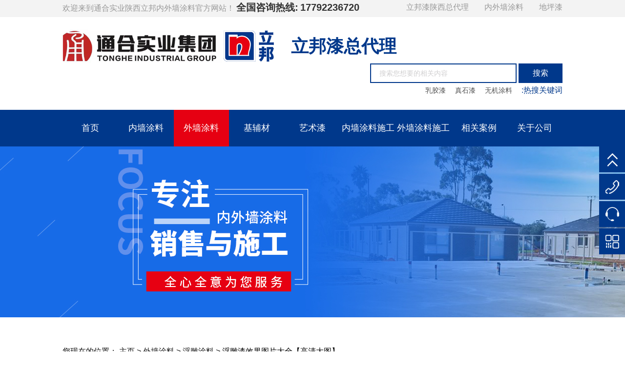

--- FILE ---
content_type: text/html; charset=utf-8
request_url: https://geogrid-liantuo.com/products-b9/576.html
body_size: 11139
content:
<!doctype html>
<html class="no-js">
<head>
    <meta charset="utf-8">
    <meta http-equiv="X-UA-Compatible" content="IE=edge">
    <meta name="viewport" content="width=device-width, initial-scale=1">		<meta name="applicable-device" content="pc">
    <title>浮雕漆效果图片大全【高清大图】_通合集团陕西立邦</title>
    <meta name="description" content="　浮雕漆光听名字就非常的具有艺术性，它拥有丰富的装饰色彩和质感，可以施涂于内外墙面，凹凸有致的立体质感令人神往。今天小编来给大家分享一组关于浮雕漆的高清效果图片供大家欣赏浏览，希望可以帮助你加深浮雕漆的印象。　　废话不多说，上图：　　浮雕漆其实就是一种厚浆型的建筑涂料，要使用喷枪采取喷涂的施工方法来达到浮雕的效果，要使用喷枪将涂料喷到墙面基材上面，然后趁着涂料处于潮湿状态时，用相关工具进行轧平，" />
    <meta name="keywords" content="浮雕漆效果图,外墙涂料效果图" />
    <link href="/favicon.ico" rel="shortcut icon" type="image/x-icon" />
    <script src="/template/pc/skin/js/amazeui.min.js"></script>
    <script src="/template/pc/skin/js/js.js"></script>
    <!-- Set render engine for 360 browser -->
    <meta name="renderer" content="webkit">
    <!-- Author -->
    <meta name="author" content="Homunculus"/>
    <!-- No Baidu Siteapp-->
    <meta http-equiv="Cache-Control" content="no-siteapp"/>
    <!-- Add to homescreen for Chrome on Android -->
    <meta name="mobile-web-app-capable" content="yes">
    <!--<link rel="icon" sizes="192x192" href="assets/i/app-icon72x72@2x.png">-->
    <!-- Add to homescreen for Safari on iOS -->
    <meta name="apple-mobile-web-app-capable" content="yes">
    <meta name="apple-mobile-web-app-status-bar-style" content="black">
    <meta name="apple-mobile-web-app-title" content=""/>
    <link rel="stylesheet" href="/template/pc/skin/css/public.css"/>
    <link rel="stylesheet" href="/template/pc/skin/css/style.css">
    <link rel="stylesheet" href="/template/pc/skin/css/animate.css">
    <link rel="stylesheet" href="/template/pc/skin/css/swiper.css">
    <link rel="stylesheet" href="/template/pc/skin/css/swiper.min.css">
    <script src="/template/pc/skin/js/jquery.min.js"></script>
    <script src="/template/pc/skin/js/scrollreveal.js"></script>
    <script src="/template/pc/skin/js/jquery.superslide.2.1.1.js"></script>
    <script src="/template/pc/skin/js/swiper.js"></script>
    <script src="/template/pc/skin/js/swiper.min.js"></script>
    <script src="/template/pc/skin/js/swiper.animate1.0.3.min.js"></script>
    <meta name="author" content="ToNine https://www.tonine.net">
    <script>
        $(function() {
        	// 悬浮窗口
        	$(".yb_conct").hover(function() {
        		$(".yb_conct").css("right", "5px");
        		$(".yb_bar .yb_ercode").css('height', '200px');
        	}, function() {
        		$(".yb_conct").css("right", "-127px");
        		$(".yb_bar .yb_ercode").css('height', '53px');
        	});
        	// 返回顶部
        	$(".yb_top").click(function() {
        		$("html,body").animate({
        			'scrollTop': '0px'
        		}, 300)
        	});
        });
    </script>
<script type="text/javascript" src="/public/static/common/js/ey_global.js?v=v1.6.4"></script>
</head>
<body>
<script>
    $(function() {
        $('ul.nav-top li.nav-top-item').hover(function() {
            $(this).children('div.subMenu').stop().slideToggle(600);
        })
    })
</script>
<!--顶部栏信息-->
<div class="top wb-cf top-bgc" style="line-height:30px;">
    <div class="warp">
        欢迎来到通合实业陕西立邦内外墙涂料官方网站！        <span class="contact-num">
            <p>
                全国咨询热线:
            </p>
            <p class="tel-number">
                17792236720            </p>
        </span>
        <div class="top-nav fr">
            <a href="https://tonghetuliao.com" title="立邦漆陕西总代理" target="_blank">
                立邦漆陕西总代理
            </a>
            <a href="https://geogrid-liantuo.com/" title="内外墙涂料" target="_blank">
                内外墙涂料
            </a>
            <a title="地坪漆" target="_blank" rel="external nofollow">
                地坪漆
            </a>
                    </div>
    </div>
</div>
<!--PC导航-->
<header>
    <div class="top padding-vertical-25">
        <div class="warp">
            <div style="width: 100%; display: inline-block;">
                <span class="logo fl">
                    <a href="https://geogrid-liantuo.com">
                        <img src="/uploads/allimg/20211231/1-2112311K20U64.png" alt="通合集团陕西立邦">
                    </a>
                </span>
                <span style="margin-left: 25px; line-height: 70px; height: 70px; font-size: 36px; display: inline-block; color: #00388b; font-weight: 800;">
                    立邦漆总代理
                </span>
            
                <!--搜索框-->
                <span class="search fr">
                    <div class="search-bar">
                                                <form method="get" action="/search.html" onsubmit="return searchForm();">
                            <input type="text" name="keywords" id="keywords" placeholder="搜索您想要的相关内容"/>
                            <input type="submit" value="搜索"/>
                            <input type="hidden" name="method" value="1" />                        </form>
                                            </div>
                    <div class="search-bar" style="height: 30px;line-height: 30px;">
                        <ul class="fr">
                            <a href='/products-a1/'>
                                乳胶漆
                            </a>
                            <a href='/products-b1/'>
                                真石漆
                            </a>
                            <a href='/products-a3/'>
                                无机涂料
                            </a>
                            
                            <!--                            <a href='/products-a1/'>
                                乳胶漆                            </a>
                                                        <a href='/products-a2/'>
                                水性聚氨酯                            </a>
                                                        <a href='/products-a3/'>
                                无机涂料                            </a>
                            -->
                            <font>
                                :热搜关键词
                            </font>
                        </ul>
                    </div>
                </span>
            </div>
        </div>
    </div>
    <div class="theme-bgc">
        <div class="warp">
            <nav class="nav-bar nav clearfix">
                <ul class="nav">
                    <li >
                        <a class="enav" href="https://geogrid-liantuo.com" title="首页">
                            首页
                        </a>
                    </li>
                                        <li class="">
                        <a class="enav" href="/products-a/" title="内墙涂料">
                            内墙涂料                        </a>
                                                <div class="subnav">
                             
                            <a href="/products-a1/" title="乳胶漆">
                                乳胶漆                            </a>
                             
                            <a href="/products-a2/" title="水性聚氨酯">
                                水性聚氨酯                            </a>
                             
                            <a href="/products-a3/" title="无机涂料">
                                无机涂料                            </a>
                             
                            <a href="/products-a4/" title="抗甲醛乳胶漆">
                                抗甲醛乳胶漆                            </a>
                             
                            <a href="/products-a5/" title="防霉乳胶漆">
                                防霉乳胶漆                            </a>
                             
                            <a href="/products-a6/" title="抗菌乳胶漆">
                                抗菌乳胶漆                            </a>
                             
                            <a href="/products-a7/" title="净味乳胶漆">
                                净味乳胶漆                            </a>
                             
                            <a href="/products-a8/" title="防火涂料">
                                防火涂料                            </a>
                                                    </div>
                                            </li>
                                        <li class="hover">
                        <a class="enav" href="/products-b/" title="外墙涂料">
                            外墙涂料                        </a>
                                                <div class="subnav">
                             
                            <a href="/products-b1/" title="真石漆">
                                真石漆                            </a>
                             
                            <a href="/products-b2/" title="轻质真石漆">
                                轻质真石漆                            </a>
                             
                            <a href="/products-b3/" title="水包砂">
                                水包砂                            </a>
                             
                            <a href="/products-b4/" title="水包水">
                                水包水                            </a>
                             
                            <a href="/products-b5/" title="质感漆">
                                质感漆                            </a>
                             
                            <a href="/products-b6/" title="外墙乳胶漆">
                                外墙乳胶漆                            </a>
                             
                            <a href="/products-b7/" title="弹性涂料">
                                弹性涂料                            </a>
                             
                            <a href="/products-b8/" title="氟碳漆">
                                氟碳漆                            </a>
                             
                            <a href="/products-b9/" title="浮雕涂料">
                                浮雕涂料                            </a>
                             
                            <a href="/products-b10/" title="保温一体板">
                                保温一体板                            </a>
                                                    </div>
                                            </li>
                                        <li class="">
                        <a class="enav" href="/products-d/" title="基辅材">
                            基辅材                        </a>
                                                <div class="subnav">
                             
                            <a href="/products-d1/" title="腻子粉">
                                腻子粉                            </a>
                             
                            <a href="/products-d2/" title="粉刷石膏">
                                粉刷石膏                            </a>
                             
                            <a href="/products-d3/" title="墙固">
                                墙固                            </a>
                             
                            <a href="/products-d4/" title="瓷砖胶">
                                瓷砖胶                            </a>
                                                    </div>
                                            </li>
                                        <li class="">
                        <a class="enav" href="/products-e/" title="艺术漆">
                            艺术漆                        </a>
                                                <div class="subnav">
                             
                            <a href="/products-e1/" title="微水泥">
                                微水泥                            </a>
                             
                            <a href="/products-e2/" title="肌理漆">
                                肌理漆                            </a>
                             
                            <a href="/products-e3/" title="清水混凝土">
                                清水混凝土                            </a>
                             
                            <a href="/products-e4/" title="稻草漆">
                                稻草漆                            </a>
                                                    </div>
                                            </li>
                                        <li class="">
                        <a class="enav" href="/solution-a/" title="内墙涂料施工">
                            内墙涂料施工                        </a>
                                            </li>
                                        <li class="">
                        <a class="enav" href="/solution-b/" title="外墙涂料施工">
                            外墙涂料施工                        </a>
                                            </li>
                                        <li class="">
                        <a class="enav" href="/case/" title="相关案例">
                            相关案例                        </a>
                                                <div class="subnav">
                             
                            <a href="/case-a/" title="内墙案例">
                                内墙案例                            </a>
                             
                            <a href="/case-b/" title="外墙案例">
                                外墙案例                            </a>
                                                    </div>
                                            </li>
                                        <li class="">
                        <a class="enav" href="//geogrid-liantuo.com/about-us/" title="关于公司">
                            关于公司                        </a>
                                                <div class="subnav">
                             
                            <a href="/about-us/" title="公司介绍">
                                公司介绍                            </a>
                             
                            <a href="/news-a/" title="公司动态">
                                公司动态                            </a>
                             
                            <a href="/news-b/" title="业内资讯">
                                业内资讯                            </a>
                             
                            <a href="/connect/" title="联系方式">
                                联系方式                            </a>
                                                    </div>
                                            </li>
                                    </ul>
            </nav>
        </div>
    </div>
</header>
<div class="column-picture" style="background-image: url(/uploads/allimg/20220222/1-220222150FN62.jpg);"> </div>
    <div class="wb-container">
        <div class="warp">
            <div class="crumb">
                您现在的位置： <a href='/' class=''>主页</a> > <a href='/products-b/' class=''>外墙涂料</a> > <a href='/products-b9/'>浮雕涂料</a> > 浮雕漆效果图片大全【高清大图】            </div>
        </div>
        <div class="warp">
            <div class="wb-cf">
                				<div class="sidebar">
                    <div class="side-nav">
                        <div class="side-nav-div">
                            <b>
                                                            </b>
                            <p>
                                外墙涂料                            </p>
                        </div>
                        <ul>
                                                        <li class="">
                                <a href='/products-b1/'>
                                    真石漆                                </a>
                            </li>
                                                        <li class="">
                                <a href='/products-b2/'>
                                    轻质真石漆                                </a>
                            </li>
                                                        <li class="">
                                <a href='/products-b3/'>
                                    水包砂                                </a>
                            </li>
                                                        <li class="">
                                <a href='/products-b4/'>
                                    水包水                                </a>
                            </li>
                                                        <li class="">
                                <a href='/products-b5/'>
                                    质感漆                                </a>
                            </li>
                                                        <li class="">
                                <a href='/products-b6/'>
                                    外墙乳胶漆                                </a>
                            </li>
                                                        <li class="">
                                <a href='/products-b7/'>
                                    弹性涂料                                </a>
                            </li>
                                                        <li class="">
                                <a href='/products-b8/'>
                                    氟碳漆                                </a>
                            </li>
                                                        <li class="active">
                                <a href='/products-b9/'>
                                    浮雕涂料                                </a>
                            </li>
                                                        <li class="">
                                <a href='/products-b10/'>
                                    保温一体板                                </a>
                            </li>
                                                    </ul>
                    </div>
                    
                    <div class="side-list" style="display: block;">
                        <div class="side-title">
                            热门文章
                            <span>
                                POPULAR ARTICLES
                            </span>
                        </div>
                                                <a href="/products-b9/447.html" title="浮雕涂料怎么施工?浮雕漆施工流程解析!" style="width: 100%; height: auto; margin: 0 0 15px;">
                            <img src="/uploads/allimg/20221020/1-2210201Q944I1.png" alt="浮雕涂料怎么施工?浮雕漆施工流程解析!" style="height: 130px;">
                            <h3>
                                浮雕涂料怎么施工?浮雕漆施工流程解析!                            </h3>
                        </a>
                                                <a href="/products-b9/576.html" title="浮雕漆效果图片大全【高清大图】" style="width: 100%; height: auto; margin: 0 0 15px;">
                            <img src="/uploads/ueditor/20221207/1-22120GTTW23.png" alt="浮雕漆效果图片大全【高清大图】" style="height: 130px;">
                            <h3>
                                浮雕漆效果图片大全【高清大图】                            </h3>
                        </a>
                                                <a href="/products-b9/534.html" title="立邦浮雕漆的价格是多少【立邦浮雕漆报价】" style="width: 100%; height: auto; margin: 0 0 15px;">
                            <img src="/uploads/allimg/20221122/1-2211221KF9416.png" alt="立邦浮雕漆的价格是多少【立邦浮雕漆报价】" style="height: 130px;">
                            <h3>
                                立邦浮雕漆的价格是多少【立邦浮雕漆报价】                            </h3>
                        </a>
                                                <a href="/products-b9/779.html" title="浮雕漆优缺点有哪些?" style="width: 100%; height: auto; margin: 0 0 15px;">
                            <img src="/uploads/allimg/20230417/1-23041GR103950.png" alt="浮雕漆优缺点有哪些?" style="height: 130px;">
                            <h3>
                                浮雕漆优缺点有哪些?                            </h3>
                        </a>
                                                <a href="/products-b9/489.html" title="外墙浮雕漆多少钱每平米?" style="width: 100%; height: auto; margin: 0 0 15px;">
                            <img src="/uploads/allimg/20221105/1-2211051ZF3923.png" alt="外墙浮雕漆多少钱每平米?" style="height: 130px;">
                            <h3>
                                外墙浮雕漆多少钱每平米?                            </h3>
                        </a>
                                            </div>
                    
                    <div class="side-contact">
                        <div class="side-title">
                            联系我们
                            <span>
                                CONTACT US
                            </span>
                        </div>
                        <img src="/template/pc/skin/images/47.jpg">
                        <p style="margin-bottom: 10px;height: 40px;font-weight: 600;font-size: 20px;color: #00388b;">
                            通合实业集团有限公司
                        </p>
                        <p style="margin-bottom: 10px; height: 40px;">
                            <span class="ico-2">
                                <img src="/template/pc/skin/images/phone-ico.png" alt="">
                            </span>
                            17792236720                        </p>
                        <p style="margin-bottom: 10px; height: 40px;">
                            <span class="ico-2">
                                <img src="/template/pc/skin/images/wechat-ico.png" alt="">
                            </span>
                            17792236720                        </p>
                        <p style="margin-bottom: 10px; height: 40px;">
                            <span class="ico-2">
                                <img src="/template/pc/skin/images/qq-ico.png" alt="">
                            </span>
                            2963649938                        </p>
                        <p style="margin-bottom: 10px; height: 40px;">
                            <span class="ico-2">
                                <img src="/template/pc/skin/images/emali-ico.png" alt="">
                            </span>
                            tonghesyjt@163.com                        </p>
                        <p style="margin-bottom: 10px; height: 40px;">
                            <span class="ico-2">
                                <img src="/template/pc/skin/images/add-ico.png" alt="">
                            </span>
                            陕西省西安市未央区问学路409号中国铁建西派中心C座12楼                        </p>
                    </div>
                </div>
                <div class="content">
                    <div class="bgf7 margin-right-30">
                        <div class="content-list-article">
                            <div class="content-list-title">
                                浮雕漆效果图片大全【高清大图】                                <div class="">
                                    作者：通合立邦<!--通合内外墙-->&nbsp;&nbsp;&nbsp;&nbsp;日期：2022-12-07&nbsp;&nbsp;&nbsp;&nbsp;
                                    阅读(<span id="hits"><script src='/index.php?m=api&c=Ajax&a=arcclick&type=view&aids=576' type='text/javascript' language='javascript'></script></span>)
                                </div>
                            </div>
                            
                            <div class="article-content">
                                <p style="line-height: 1.75em;">　　<a href="https://geogrid-liantuo.com/products-b9/" target="_self"><span style="text-decoration: underline;">浮雕漆</span></a>光听名字就非常的具有艺术性，它拥有丰富的装饰色彩和质感，可以施涂于内外墙面，凹凸有致的立体质感令人神往。今天小编来给大家分享一组关于<span style="font-size: 20px;"><strong>浮雕漆的高清效果图片</strong></span>供大家欣赏浏览，希望可以帮助你加深浮雕漆的印象。</p><p style="line-height: 1.75em;">　　废话不多说，上图：</p><p style="line-height: 1.75em; text-align: center;"><img src="/uploads/ueditor/20221207/1-22120GTTW23.png" title="" alt="颜色丰富的浮雕漆样式.png"/></p><p style="line-height: 1.75em; text-align: center;"><img src="/uploads/ueditor/20221207/1-22120GTU4Q9.png" title="" alt="大花浮雕漆高清效果图.png"/></p><p style="line-height: 1.75em; text-align: center;"><img src="/uploads/ueditor/20221207/1-22120GTZ2258.png" title="" alt="浮雕漆图片.png"/></p><p style="line-height: 1.75em; text-align: center;"><img src="/uploads/ueditor/20221207/1-22120GTZXH.png" title="" alt="浮雕漆外墙效果图片.png"/></p><p style="line-height: 1.75em; text-align: center;"><img src="/uploads/ueditor/20221207/1-22120GT914208.png" title="" alt="浮雕漆效果图.png"/></p><p style="line-height: 1.75em; text-align: center;"><img src="/uploads/ueditor/20221207/1-22120GT921X5.png" title="" alt="浮雕漆效果图片.png"/></p><p style="line-height: 1.75em; text-align: center;"><img src="/uploads/ueditor/20221207/1-22120GT92X19.png" title="" alt="浮雕漆装饰图片.png"/></p><p style="line-height: 1.75em; text-align: center;"><img src="/uploads/ueditor/20221207/1-22120GT934H8.png" title="" alt="浮雕漆装饰效果.png"/></p><p style="line-height: 1.75em; text-align: center;"><img src="/uploads/ueditor/20221207/1-22120GT942402.png" title="" alt="个性浮雕漆装饰效果图.png"/></p><p style="line-height: 1.75em; text-align: center;"><img src="/uploads/ueditor/20221207/1-22120GT94K56.png" title="" alt="散发着高光的浮雕漆.png"/></p><p style="line-height: 1.75em;">　　<span style="background-color: rgb(219, 238, 243);">浮雕漆其实就是一种厚浆型的建筑涂料，要使用喷枪采取喷涂的施工方法来达到浮雕的效果，要使用喷枪将涂料喷到墙面基材上面，然后趁着涂料处于潮湿状态时，用相关工具进行轧平，然后形成浮雕状的凹凸自由花纹，这样装饰后的墙面会有种浮雕般的立体感觉，所以称为会浮雕漆。</span></p><p style="line-height: 1.75em;">　　在施工时，如果喷涂过后，不采用工具轧平，则形成的浮雕形状会是自然的凹凸花纹，当然，这些凹凸花纹会根据喷枪喷头口径的大小不同，所形成的花纹的大小也不同。此外，还可以用专用花纹辊筒，可辊出特定的花纹，或着拉出波浪式自由花纹等，达到不同的观感。</p><p style="line-height: 1.75em;">　　浮雕漆的装饰层一般会需要三层涂层所组成，分别为：基层封闭材料、浮雕成型材料和罩面<a href="https://geogrid-liantuo.com/" target="_self"><span style="text-decoration: underline;">乳胶漆</span></a>，所以又称为复层花纹涂料。基层封闭材料和罩面乳胶漆都是采用通常的平面型涂料品种，通常为了增加浮雕漆的装饰性，罩面会多用有光乳胶漆，而人们常说的浮雕漆主要是指浮雕成型材料，又称浮雕主材。</p><p style="line-height: 1.75em;">　　今天给大家分享的浮雕漆效果图片以及浮雕漆介绍，相信大家在看完以后会对浮雕漆有一个新的认识，如果您觉得浮雕漆比较符合您的审美，您也非常乐意使用浮雕漆来装饰墙面，欢迎大家通过当前页面提供的咨询方式与我们沟通浮雕漆其他细节。</p>                            </div>
                            
                            <div class="tag-wb-container">
                                标签:
                				                				<a class="tags margin-right-10 padding-vertical-5 padding-horizontal-15" href='/tags/85.html' title="" target='_blank'>
                			        浮雕漆效果图                				</a>
                				                				<a class="tags margin-right-10 padding-vertical-5 padding-horizontal-15" href='/tags/10.html' title="" target='_blank'>
                			        外墙涂料效果图                				</a>
                				            				</div>
            						
                            						<div class="article-pages">
						    <span style="float: left;">
                                上一篇：
                                <a href="/products-b9/534.html">
                                    立邦浮雕漆的价格是多少【立邦浮雕漆报价】                                </a>
                                                            </span>
                            <span style="float: right;">
                                下一篇：
                                <a href="/products-b9/621.html">
                                    什么是浮雕漆?浮雕涂料是什么涂料?                                </a>
                                                            </span>
                        </div>
                        </div>
                        <hr>
                        <!--相关文章-->
                                                <div class="product-content margin-top-60">
						    <div style="margin-bottom: 15px; line-height: 30px; font-size: 16px; font-weight: 600;">
                                <span style="">
                                    相关文章
                                </span>
                                <span style="float: right;">
                                                                        <a style="color:#333;" href="/products-b9/" target="_blank">
                                        更多文章>
                                    </a>
                                                                    </span>
                            </div>
                            
                            <div class="content-list bgf7" style="padding: 0;">
                                <ul style="margin: 0 -5px; display: inline-block;">
                                                                        <li class="product-list">
                                        <a href="/products-b9/489.html" title="外墙浮雕漆多少钱每平米?">
                                            <h2 class="product-list-tit">
                                                外墙浮雕漆多少钱每平米?                                            </h2>
                                            <img class="product-image" src="/uploads/allimg/20221105/1-2211051ZF3923.png" alt="外墙浮雕漆多少钱每平米?" onerror="this.src='/static/images/no-image.png'" style="height: 200px;">
                                            <div class="product-text">
                                                <p>
                                                    　　浮雕漆是一种优秀的外墙装饰涂料，在各种建筑类型中偶尔会见到，浮雕漆的装饰效果比较另类，形态立体，颇有质感，施工方式也与大部分外墙涂料不一样，先用浮雕喷枪喷出花点，然后再使用辊筒将其压扁，形成凹凸不平的外表面。　　鉴于大部分客户比较喜欢外墙浮雕漆的样式，如果决定要做浮雕漆外墙的话，自然就会面临询价的问题，那么做一平方......
                                                </p>
                                                <span>
                                                    11-05                                                </span>
                                                <span style="color: #00388b; font-weight: 600;">
                                                    /2022                                                </span>
                                            </div>
                                        </a>
                                    </li>
                                                                        <li class="product-list">
                                        <a href="/products-b9/621.html" title="什么是浮雕漆?浮雕涂料是什么涂料?">
                                            <h2 class="product-list-tit">
                                                什么是浮雕漆?浮雕涂料是什么涂料?                                            </h2>
                                            <img class="product-image" src="/uploads/allimg/20221227/1-22122G64543109.png" alt="什么是浮雕漆?浮雕涂料是什么涂料?" onerror="this.src='/static/images/no-image.png'" style="height: 200px;">
                                            <div class="product-text">
                                                <p>
                                                    　　我们在给墙面刷漆的时候会用到各式各样的漆料，浮雕漆便是其中之一。浮雕漆因外表质感立体鲜明，宛如浮雕般，因此被命名为“浮雕漆”。其实大部分人对浮雕漆并不太了解，下面我们抽丝剖茧，给大家详细介绍一下到底什么是浮雕漆?这种涂料是由哪些材料合成的。　　什么是浮雕漆?浮雕涂料是什么涂料?　　浮雕漆产品是一种独特的建筑内外墙环......
                                                </p>
                                                <span>
                                                    12-27                                                </span>
                                                <span style="color: #00388b; font-weight: 600;">
                                                    /2022                                                </span>
                                            </div>
                                        </a>
                                    </li>
                                                                        <li class="product-list">
                                        <a href="/products-b9/576.html" title="浮雕漆效果图片大全【高清大图】">
                                            <h2 class="product-list-tit">
                                                浮雕漆效果图片大全【高清大图】                                            </h2>
                                            <img class="product-image" src="/uploads/ueditor/20221207/1-22120GTTW23.png" alt="浮雕漆效果图片大全【高清大图】" onerror="this.src='/static/images/no-image.png'" style="height: 200px;">
                                            <div class="product-text">
                                                <p>
                                                    　　浮雕漆光听名字就非常的具有艺术性，它拥有丰富的装饰色彩和质感，可以施涂于内外墙面，凹凸有致的立体质感令人神往。今天小编来给大家分享一组关于浮雕漆的高清效果图片供大家欣赏浏览，希望可以帮助你加深浮雕漆的印象。　　废话不多说，上图：　　浮雕漆其实就是一种厚浆型的建筑涂料，要使用喷枪采取喷涂的施工方法来达到浮雕的效果，要......
                                                </p>
                                                <span>
                                                    12-07                                                </span>
                                                <span style="color: #00388b; font-weight: 600;">
                                                    /2022                                                </span>
                                            </div>
                                        </a>
                                    </li>
                                                                        <li class="product-list">
                                        <a href="/products-b9/839.html" title="浮雕涂料和真石漆的区别是什么？哪个更贵？">
                                            <h2 class="product-list-tit">
                                                浮雕涂料和真石漆的区别是什么？哪个更贵？                                            </h2>
                                            <img class="product-image" src="/uploads/allimg/20230527/1-23052GA239218.png" alt="浮雕涂料和真石漆的区别是什么？哪个更贵？" onerror="this.src='/static/images/no-image.png'" style="height: 200px;">
                                            <div class="product-text">
                                                <p>
                                                    　　浮雕涂料和真石漆是其中两种常见的装饰涂料，它们各自具有独特的功能和特性。本文将从涂料材质、施工流程、性能特点等方面分析这两种涂料的区别，并对比它们的价格来帮助您了解哪种涂料更昂贵。　　浮雕涂料和真石漆的区别是什么？　　1. 涂料材质　　浮雕涂料是一种有浮雕效果的涂料，通常以丙烯酸、聚酯树脂等作为主要原料，添加颜料和......
                                                </p>
                                                <span>
                                                    05-28                                                </span>
                                                <span style="color: #00388b; font-weight: 600;">
                                                    /2023                                                </span>
                                            </div>
                                        </a>
                                    </li>
                                                                    </ul>
                            </div>
                        </div>
                        <hr>
                        <!--推荐案例-->
                        				<div class="case margin-top-60 padding-horizontal-15">
				    <div style="margin: 0 5px 15px; line-height: 30px; font-size: 16px; font-weight: 600;">
                        <span style="">
                            推荐案例
                        </span>
                        <span style="float: right;">
                                                        <a style="color:#333;" href="/case/" title="相关案例" target="_blank">
                                更多案例>
                            </a>
                                                    </span>
                    </div>
                    <ul class="wb-cf">
                                                <li>
                            <a href="/case-a/418.html" title="立邦内墙防霉涂料案例图片之（温州市人民医院）" style="padding-bottom: 0;">
                                <p style="line-height: 40px; font-size: 20px;">
                                    立邦内墙防霉涂料案例图片之（温州市人民医院）                                </p>
                                <div class="img" style="margin-bottom: 0;">
                                    <img src="/uploads/allimg/20221008/1-22100Q1334LO.png" alt="立邦内墙防霉涂料案例图片之（温州市人民医院）">
                                </div>
                            </a>
                        </li>
                                                <li>
                            <a href="/case-a/436.html" title="立邦抗污乳胶漆案例效果图之（上海新虹桥国际医学中心）" style="padding-bottom: 0;">
                                <p style="line-height: 40px; font-size: 20px;">
                                    立邦抗污乳胶漆案例效果图之（上海新虹桥国际医学中心）                                </p>
                                <div class="img" style="margin-bottom: 0;">
                                    <img src="/uploads/allimg/20221015/1-2210151PI4425.png" alt="立邦抗污乳胶漆案例效果图之（上海新虹桥国际医学中心）">
                                </div>
                            </a>
                        </li>
                                                <li>
                            <a href="/case-a/500.html" title="立邦无机涂料案例图片之（石家庄仁济医院）" style="padding-bottom: 0;">
                                <p style="line-height: 40px; font-size: 20px;">
                                    立邦无机涂料案例图片之（石家庄仁济医院）                                </p>
                                <div class="img" style="margin-bottom: 0;">
                                    <img src="/uploads/allimg/20221109/1-221109193012C1.png" alt="立邦无机涂料案例图片之（石家庄仁济医院）">
                                </div>
                            </a>
                        </li>
                                                <li>
                            <a href="/case-b/417.html" title="立邦仿石漆【陶彩石】案例效果图片之（滁州碧桂园翡丽庄园）" style="padding-bottom: 0;">
                                <p style="line-height: 40px; font-size: 20px;">
                                    立邦仿石漆【陶彩石】案例效果图片之（滁州碧桂园翡丽庄园）                                </p>
                                <div class="img" style="margin-bottom: 0;">
                                    <img src="/uploads/allimg/20221008/1-22100Q10QK57.png" alt="立邦仿石漆【陶彩石】案例效果图片之（滁州碧桂园翡丽庄园）">
                                </div>
                            </a>
                        </li>
                                                <li>
                            <a href="/case-b/426.html" title="立邦外墙水包水效果图案例之（郑州正商书香华府）" style="padding-bottom: 0;">
                                <p style="line-height: 40px; font-size: 20px;">
                                    立邦外墙水包水效果图案例之（郑州正商书香华府）                                </p>
                                <div class="img" style="margin-bottom: 0;">
                                    <img src="/uploads/allimg/20221012/1-2210121S32W49.png" alt="立邦外墙水包水效果图案例之（郑州正商书香华府）">
                                </div>
                            </a>
                        </li>
                                                <li>
                            <a href="/case-b/424.html" title="立邦保温一体板案例效果图片之（张掖市第二人民医院）" style="padding-bottom: 0;">
                                <p style="line-height: 40px; font-size: 20px;">
                                    立邦保温一体板案例效果图片之（张掖市第二人民医院）                                </p>
                                <div class="img" style="margin-bottom: 0;">
                                    <img src="/uploads/allimg/20221010/1-221010205002954.png" alt="立邦保温一体板案例效果图片之（张掖市第二人民医院）">
                                </div>
                            </a>
                        </li>
                                            </ul>
                </div>
                    </div>
                </div>
            </div>
        </div>
    </div>
    
<div class="footer">
    <div class="warp">
        <div class="wb-cf">
                        <div class="foot_links">
                <h4>
                    内墙涂料                </h4>
                <ul>
                                        <li>
                        <a href="/products-a1/">
                            乳胶漆                        </a>
                    </li>
                                        <li>
                        <a href="/products-a2/">
                            水性聚氨酯                        </a>
                    </li>
                                        <li>
                        <a href="/products-a3/">
                            无机涂料                        </a>
                    </li>
                                        <li>
                        <a href="/products-a4/">
                            抗甲醛乳胶漆                        </a>
                    </li>
                                        <li>
                        <a href="/products-a5/">
                            防霉乳胶漆                        </a>
                    </li>
                                        <li>
                        <a href="/products-a6/">
                            抗菌乳胶漆                        </a>
                    </li>
                                        <li>
                        <a href="/products-a7/">
                            净味乳胶漆                        </a>
                    </li>
                                        <li>
                        <a href="/products-a8/">
                            防火涂料                        </a>
                    </li>
                                    </ul>
            </div>
                        <div class="foot_links">
                <h4>
                    外墙涂料                </h4>
                <ul>
                                        <li>
                        <a href="/products-b1/">
                            真石漆                        </a>
                    </li>
                                        <li>
                        <a href="/products-b2/">
                            轻质真石漆                        </a>
                    </li>
                                        <li>
                        <a href="/products-b3/">
                            水包砂                        </a>
                    </li>
                                        <li>
                        <a href="/products-b4/">
                            水包水                        </a>
                    </li>
                                        <li>
                        <a href="/products-b5/">
                            质感漆                        </a>
                    </li>
                                        <li>
                        <a href="/products-b6/">
                            外墙乳胶漆                        </a>
                    </li>
                                        <li>
                        <a href="/products-b7/">
                            弹性涂料                        </a>
                    </li>
                                        <li>
                        <a href="/products-b8/">
                            氟碳漆                        </a>
                    </li>
                                        <li>
                        <a href="/products-b9/">
                            浮雕涂料                        </a>
                    </li>
                                        <li>
                        <a href="/products-b10/">
                            保温一体板                        </a>
                    </li>
                                    </ul>
            </div>
                        <div class="foot_links">
                <h4>
                    基辅材                </h4>
                <ul>
                                        <li>
                        <a href="/products-d1/">
                            腻子粉                        </a>
                    </li>
                                        <li>
                        <a href="/products-d2/">
                            粉刷石膏                        </a>
                    </li>
                                        <li>
                        <a href="/products-d3/">
                            墙固                        </a>
                    </li>
                                        <li>
                        <a href="/products-d4/">
                            瓷砖胶                        </a>
                    </li>
                                    </ul>
            </div>
                        <div class="foot_links">
                <h4>
                    艺术漆                </h4>
                <ul>
                                        <li>
                        <a href="/products-e1/">
                            微水泥                        </a>
                    </li>
                                        <li>
                        <a href="/products-e2/">
                            肌理漆                        </a>
                    </li>
                                        <li>
                        <a href="/products-e3/">
                            清水混凝土                        </a>
                    </li>
                                        <li>
                        <a href="/products-e4/">
                            稻草漆                        </a>
                    </li>
                                    </ul>
            </div>
                        <div class="foot_links">
                <h4>
                    相关案例                </h4>
                <ul>
                                        <li>
                        <a href="/case-a/">
                            内墙案例                        </a>
                    </li>
                                        <li>
                        <a href="/case-b/">
                            外墙案例                        </a>
                    </li>
                                    </ul>
            </div>
                        <div class="foot_links">
                <h4>
                    关于公司                </h4>
                <ul>
                                        <li>
                        <a href="/about-us/">
                            公司介绍                        </a>
                    </li>
                                        <li>
                        <a href="/news-a/">
                            公司动态                        </a>
                    </li>
                                        <li>
                        <a href="/news-b/">
                            业内资讯                        </a>
                    </li>
                                        <li>
                        <a href="/connect/">
                            联系方式                        </a>
                    </li>
                                    </ul>
            </div>
                        
            <div class="foot_links">
                <div class="foot_contact">
                    <h4>
                        联系我们
                    </h4>
                    <p class="address wb-cf">
                        <strong>手机：</strong>
                        <span class="p">
                            17792236720                        </span>
                    </p>
                    <p class="address wb-cf">
                        <strong>微信：</strong>
                        <span class="p">
                            17792236720                        </span>
                    </p>
                    <p class="address wb-cf">
                        <strong>QQ：</strong>
                        <span class="p">
                                                    </span>
                    </p>
                    <p class="address wb-cf">
                        <strong>邮箱：</strong>
                        <span class="p">
                            tonghesyjt@163.com                        </span>
                    </p>
                    <p class="address wb-cf">
                        <strong>地址：</strong>
                        <span class="p">
                            陕西省西安市未央区问学路409号中国铁建西派中心C座12楼                        </span>
                    </p>
                </div>
            </div>

    <div class="wb-cf padding-top-30 margin-top-30" style="display: inline-block; border-top: 1px solid #333a45; color: #5e5e5e; text-align: center;">
立邦工程陕西运营中心——
        <a class="fc-aaa" href="https://geogrid-liantuo.com/" target="_blank">通合实业集团</a>直营立邦内外墙涂料：
        （<a class="fc-aaa" href="https://geogrid-liantuo.com/" target="_blank">乳胶漆</a>、
        <a class="fc-aaa" href="https://geogrid-liantuo.com/" target="_blank">无机涂料</a>、
        <a class="fc-aaa" href="https://geogrid-liantuo.com/" target="_blank">真石漆</a>、腻子粉、保温一体板等），价格实惠，量大从优，欢迎广大工程项目合作。
    </div>

            <div class="wb-cf padding-top-30 margin-top-30" style="display: inline-block; border-top: 1px solid #333a45;">
                <div class="foot-follow">
                    <h4 style="font-size: 18px; color: #ebeaea; margin-bottom: 20px; font-weight: 600; text-align: left;">
                        扫码关注
                    </h4>
                    <span class="qr-code">
                        <img src="/uploads/allimg/20220222/1-220222163342431.jpg">
                        <p>
                           抖音 
                        </p>
                    </span>
                    <span class="qr-code">
                        <img src="/uploads/allimg/20220916/1-220916193Q0142.jpg">
                        <p>
                           客服 
                        </p>
                    </span>
                    <span class="qr-code">
                        <img src="/uploads/allimg/20220222/1-22022216331W25.jpg">
                        <p>
                           订阅号 
                        </p>
                    </span>
                    <span class="qr-code">
                        <img src="/uploads/allimg/20220222/1-220222163332616.jpg">
                        <p>
                           服务号
                        </p>
                    </span>
                </div>
                
                <div class="copyright padding-top-60">
                    Copyright @ 2013-2024 通合实业集团有限公司 版权所有&nbsp;&nbsp;<a href="https://beian.miit.gov.cn/" rel="nofollow" target="_blank">陕ICP备2022011342号-2</a>                    <br>由<a href="https://www.wbuild.cn/" target="_blank" rel="external nofollow"> 查派网建 </a>提供技术支持
                </div>
            </div>
        </div>
    </div>
</div>

<div class="yb_conct">
    <div class="yb_bar">
        <ul>
            <li class="yb_top">
                返回顶部
            </li>
            <li class="yb_phone">
                17792236720            </li>
            <li class="yb_QQ">
                <a target="_blank" href="https://affim.baidu.com/unique_31297261/mobile/chat?siteId=21018472&userId=31297261&siteToken=ed58519032c0f7be6b5fa6ec8e7ca3a1" title="点击这里给我发消息"/>
                    在线咨询
                </a>
            </li>
            <li class="yb_ercode" style="height:53px;">
                微信二维码
                <br>
                <img class="hd_qr" src="/uploads/allimg/20220916/1-220916193Q0142.jpg" width="180" alt="关注我们">
            </li>
        </ul>
    </div>
</div>
<script type="text/javascript" src="/template/pc/skin/js/su_new.js"></script> 
<!-- 应用插件标签 start --> 
  
<!-- 应用插件标签 end -->
<script>
var _hmt = _hmt || [];
(function() {
  var hm = document.createElement("script");
  hm.src = "https://hm.baidu.com/hm.js?8aca948fe7526e26b118e50463d9846c";
  var s = document.getElementsByTagName("script")[0]; 
  s.parentNode.insertBefore(hm, s);
})();
</script>

<script>
(function(){
var el = document.createElement("script");
el.src = "https://lf1-cdn-tos.bytegoofy.com/goofy/ttzz/push.js?ff3b20d8efe4120355272571ad97c0489105c8af880274a7897404b77fed04f4b3e414cba65c376eba389ba56d9ee0846cad2206506a6529fe6ee21a7373effb434c445cf6444b10ea9756ea44e128a6";
el.id = "ttzz";
var s = document.getElementsByTagName("script")[0];
s.parentNode.insertBefore(el, s);
})(window)
</script>
<script type="text/javascript">var root_dir="";var ey_u_switch=1;var ey_aid=576;</script>
<script language="javascript" type="text/javascript" src="/public/static/common/js/ey_footer.js?v=v1.6.4"></script>
</body>
    <script>
		var config = {
			enter: 'right',
			move: '80px',
			over: '.8s',
			// easing: 'ease-in-out',
			init: true,
			//			  	
			reset: true,
		};
		window.scrollReveal = new scrollReveal(config);
	</script>
</html>

--- FILE ---
content_type: text/html;charset=utf-8
request_url: https://geogrid-liantuo.com/index.php?m=api&c=Ajax&a=arcclick&type=view&aids=576
body_size: 266
content:
document.write('968');


--- FILE ---
content_type: text/css
request_url: https://geogrid-liantuo.com/template/pc/skin/css/public.css
body_size: 1748
content:
/* reset css 样式重置  */

*:before, *:after {
	-webkit-box-sizing: border-box;
	box-sizing: border-box;
}
body, div, dl, dt, dd, ul, ol, li, h1, h2, h3, h4, h5, h6, pre, code, form, fieldset, legend, input, button, textarea, select, p, blockquote, th, td, section {
	margin: 0;
	padding: 0;
	-webkit-user-select: none;
	/*webkit浏览器*/
	-khtml-user-select: none;
	/*早期浏览器*/
	-moz-user-select: none;
	/*火狐*/
	-ms-user-select: none;/*IE10*/
}
button, html input[type="button"], input[type="reset"], input[type="submit"] {
	-webkit-appearance: button;
	/* 2 */
	cursor: pointer;/* 3 */
}
a:focus {
	outline: none;
}
body, input, textarea, select, button {
	text-rendering: optimizeLegibility;
	/* 1 */
	-webkit-font-smoothing: antialiased;
	/* 2 */
	-moz-osx-font-smoothing: grayscale;
	/* 3 Default: auto */
	-moz-font-feature-settings: "liga", "kern";
}
select {
	-webkit-appearance: none;
	/*去除系统默认的样式*/
	-webkit-tap-highlight-color: rgba(0, 0, 0, 0);/* 点击高亮的颜色*/
}
 select::-ms-expand {
 display: none;
}
em {
	font-style: normal;
}
button, input, optgroup, select, textarea {
	color: inherit;
	/* 1 */
	font: inherit;
	/* 2 */
	margin: 0;/* 3 */
}
button, input {
	line-height: normal;
}
input[type=file] {
	width: 66px;
}
button, select {
	text-transform: none;
}
input[type=button], input[type=text] {
	-webkit-appearance: none;
	outline: none
}
h1, h2, h3, h4, h5 {
	font-weight: normal;
	margin: 0px;
}
ul, li, dd, dl, dt, div, p {
	list-style: none;
	margin: 0px;
	padding: 0px;
	-webkit-box-sizing: border-box;
	box-sizing: border-box;
}
li {
	list-style: none;
}
a {
	text-decoration: none;
}
img {
	border: none;
	vertical-align: top;
}
table {
	border-collapse: collapse;
	width: 100%;
}
input, textarea {
	outline: none;
}
textarea {
	resize: none;
	overflow: auto;
}
body, div, ul, li, ol, li, h1, h2, h3, h4, h5, h6, input, p, span, dl, dt, dd, a, img, button, article, aside, footer, header, hgroup, nav, section, figure, select, textarea {
	margin: 0;
	padding: 0;
	border: none;
	list-style: none;
	text-decoration: none;
	font-family: "Segoe UI", "Lucida Grande", Helvetica, Arial, "Microsoft YaHei", FreeSans, Arimo, "Droid Sans", "wenquanyi micro hei", "Hiragino Sans GB", "Hiragino Sans GB W3", "FontAwesome", sans-serif;
	outline: none;
	font-size: 16px;
}
/* public */


/* 清除浮动 */

.clear {
	clear: both;
	height: 0;
	overflow: hidden;
}
/* 浮动 */

.fl {
	float: left;
}
.fr {
	float: right;
}
/* 文字居中/居左/居右  */

.txtl {
	text-align: left
}
.txtc {
	text-align: center
}
.txtr {
	text-align: right
}
/*CSS margin*/

.m0 {
	margin: 0px
}
.m5 {
	margin: 5px
}
.m10 {
	margin: 10px
}
.m15 {
	margin: 15px
}
.m20 {
	margin: 20px
}
.m30 {
	margin: 30px
}
/* margin-top */

.mt0 {
	margin-top: 0px
}
.mt5 {
	margin-top: 5px
}
.mt10 {
	margin-top: 10px
}
.mt15 {
	margin-top: 15px
}
.mt20 {
	margin-top: 20px
}
.mt25 {
	margin-top: 25px;
}
.mt30 {
	margin-top: 30px
}
.mt35 {
	margin-top: 35px;
}
.mt40 {
	margin-top: 40px
}
.mt50 {
	margin-top: 50px
}
.mt60 {
	margin-top: 60px
}
.mt70 {
	margin-top: 70px
}
.mt80 {
	margin-top: 80px
}
.mt90 {
	margin-top: 90px
}
.mt100 {
	margin-top: 100px
}
.mt150 {
	margin-top: 150px;
}
/* margin-bottom */

.mb0 {
	margin-bottom: 0px
}
.mb5 {
	margin-bottom: 5px
}
.mb10 {
	margin-bottom: 10px
}
.mb15 {
	margin-bottom: 15px
}
.mb20 {
	margin-bottom: 20px
}
.mb30 {
	margin-bottom: 30px
}
.mb40 {
	margin-bottom: 40px
}
.mb50 {
	margin-bottom: 50px
}
.mb70 {
	margin-bottom: 70px;
}
.mb100 {
	margin-bottom: 100px
}
/* margin-left */

.ml0 {
	margin-left: 0px
}
.ml5 {
	margin-left: 5px
}
.ml10 {
	margin-left: 10px
}
.ml15 {
	margin-left: 15px
}
.ml20 {
	margin-left: 20px
}
.ml30 {
	margin-left: 30px
}
.ml50 {
	margin-left: 50px
}
.ml55 {
	margin-left: 55px;
}
.ml60 {
	margin-left: 60px;
}
.ml100 {
	margin-left: 100px
}
/* margin-right */

.mr0 {
	margin-right: 0px
}
.mr5 {
	margin-right: 5px
}
.mr10 {
	margin-right: 10px
}
.mr15 {
	margin-right: 15px
}
.mr20 {
	margin-right: 20px
}
.mr30 {
	margin-right: 30px
}
.mr35 {
	margin-right: 35px
}
.mr50 {
	margin-right: 50px
}
.mr55 {
	margin-right: 55px;
}
.mr60 {
	margin-right: 60px;
}
.mr100 {
	margin-right: 100px
}
/* padding-top */

.pt5 {
	padding-top: 5px;
}
.pt10 {
	padding-top: 10px;
}
.pt15 {
	padding-top: 15px;
}
.pt20 {
	padding-top: 20px;
}
.pt25 {
	padding-top: 25px;
}
.pt30 {
	padding-top: 30px
}
.pt35 {
	padding-top: 35px
}
.pt40 {
	padding-top: 40px
}
.pt50 {
	padding-top: 50px
}
.pt90 {
	padding-top: 90px
}
.pt100 {
	padding-top: 100px
}
.pt150 {
	padding-top: 150px;
}
/* padding-left */

.pl0 {
	padding-left: 0px
}
.pl5 {
	padding-left: 5px
}
.pl10 {
	padding-left: 10px
}
.pl15 {
	padding-left: 15px
}
.pl20 {
	padding-left: 20px
}
.pl25 {
	padding-left: 25px
}
.pl30 {
	padding-left: 30px
}
.pl40 {
	padding-left: 40px
}
.pl45 {
	padding-left: 45px;
}
.pl50 {
	padding-left: 50px
}
.pl100 {
	padding-left: 100px
}
/* padding-right */

.pr5 {
	padding-right: 5px
}
.pr10 {
	padding-right: 10px
}
.pr15 {
	padding-right: 15px
}
.pr20 {
	padding-right: 20px
}
.pr25 {
	padding-right: 25px
}
.pr30 {
	padding-right: 30px
}
.pr50 {
	padding-right: 50px
}
.pr100 {
	padding-right: 100px
}
/* padding-bottom */

.pb0 {
	padding-bottom: 0px
}
.pb5 {
	padding-bottom: 5px
}
.pb10 {
	padding-bottom: 10px
}
.pb15 {
	padding-bottom: 15px
}
.pb20 {
	padding-bottom: 20px
}
.pb30 {
	padding-bottom: 30px
}
.pb50 {
	padding-bottom: 50px
}
.pb100 {
	padding-bottom: 100px
}
.pd30 {
	padding: 30px;
}
/* vertical-align */

.vm {
	vertical-align: middle;
}
/* font-size */

.f16 {
	font-size: 16px;
}
.f60 {
	font-size: 50px;
}
img {
}


--- FILE ---
content_type: text/css
request_url: https://geogrid-liantuo.com/template/pc/skin/css/style.css
body_size: 12200
content:
/*查派网建*/
@charset "utf-8";

.padding-top-0 {
	padding-top: 0 !important;
}
.padding-top-3 {
	padding-top: 3px !important;
}
.padding-top-5 {
	padding-top: 5px !important;
}
.padding-top-10 {
	padding-top: 10px !important;
}
.padding-top-15 {
	padding-top: 15px !important;
}
.padding-top-20 {
	padding-top: 20px !important;
}
.padding-top-25 {
	padding-top: 25px !important;
}
.padding-top-30 {
	padding-top: 30px !important;
}
.padding-top-35 {
	padding-top: 35px !important;
}
.padding-top-40 {
	padding-top: 40px !important;
}
.padding-top-45 {
	padding-top: 45px !important;
}
.padding-top-50 {
	padding-top: 50px !important;
}
.padding-top-60 {
	padding-top: 60px !important;
}
.padding-top-70 {
	padding-top: 70px !important;
}
.padding-top-80 {
	padding-top: 80px !important;
}
.padding-bottom-0 {
	padding-bottom: 0 !important;
}
.padding-bottom-3 {
	padding-bottom: 3px !important;
}
.padding-bottom-5 {
	padding-bottom: 5px !important;
}
.padding-bottom-10 {
	padding-bottom: 10px !important;
}
.padding-bottom-15 {
	padding-bottom: 15px !important;
}
.padding-bottom-20 {
	padding-bottom: 20px !important;
}
.padding-bottom-25 {
	padding-bottom: 25px !important;
}
.padding-bottom-30 {
	padding-bottom: 30px !important;
}
.padding-bottom-35 {
	padding-bottom: 35px !important;
}
.padding-bottom-40 {
	padding-bottom: 40px !important;
}
.padding-bottom-45 {
	padding-bottom: 45px !important;
}
.padding-bottom-50 {
	padding-bottom: 50px !important;
}
.padding-bottom-60 {
	padding-bottom: 60px !important;
}
.padding-bottom-70 {
	padding-bottom: 70px !important;
}
.padding-bottom-80 {
	padding-bottom: 80px !important;
}
.padding-left-0 {
	padding-left: 0 !important;
}
.padding-left-3 {
	padding-left: 3px !important;
}
.padding-left-5 {
	padding-left: 5px !important;
}
.padding-left-10 {
	padding-left: 10px !important;
}
.padding-left-15 {
	padding-left: 15px !important;
}
.padding-left-20 {
	padding-left: 20px !important;
}
.padding-left-25 {
	padding-left: 25px !important;
}
.padding-left-30 {
	padding-left: 30px !important;
}
.padding-left-35 {
	padding-left: 35px !important;
}
.padding-left-40 {
	padding-left: 40px !important;
}
.padding-left-45 {
	padding-left: 45px !important;
}
.padding-left-50 {
	padding-left: 50px !important;
}
.padding-left-60 {
	padding-left: 60px !important;
}
.padding-left-70 {
	padding-left: 70px !important;
}
.padding-left-80 {
	padding-left: 80px !important;
}
.padding-right-0 {
	padding-right: 0 !important;
}
.padding-right-3 {
	padding-right: 3px !important;
}
.padding-right-5 {
	padding-right: 5px !important;
}
.padding-right-10 {
	padding-right: 10px !important;
}
.padding-right-15 {
	padding-right: 15px !important;
}
.padding-right-20 {
	padding-right: 20px !important;
}
.padding-right-25 {
	padding-right: 25px !important;
}
.padding-right-30 {
	padding-right: 30px !important;
}
.padding-right-35 {
	padding-right: 35px !important;
}
.padding-right-40 {
	padding-right: 40px !important;
}
.padding-right-45 {
	padding-right: 45px !important;
}
.padding-right-50 {
	padding-right: 50px !important;
}
.padding-right-60 {
	padding-right: 60px !important;
}
.padding-right-70 {
	padding-right: 70px !important;
}
.padding-right-80 {
	padding-right: 80px !important;
}
.padding-vertical-0 {
	padding-top: 0 !important;
	padding-bottom: 0 !important;
}
.padding-vertical-3 {
	padding-top: 3px !important;
	padding-bottom: 3px !important;
}
.padding-vertical-5 {
	padding-top: 5px !important;
	padding-bottom: 5px !important;
}
.padding-vertical-10 {
	padding-top: 10px !important;
	padding-bottom: 10px !important;
}
.padding-vertical-15 {
	padding-top: 15px !important;
	padding-bottom: 15px !important;
}
.padding-vertical-20 {
	padding-top: 20px !important;
	padding-bottom: 20px !important;
}
.padding-vertical-25 {
	padding-top: 25px !important;
	padding-bottom: 25px !important;
}
.padding-vertical-30 {
	padding-top: 30px !important;
	padding-bottom: 30px !important;
}
.padding-vertical-35 {
	padding-top: 35px !important;
	padding-bottom: 35px !important;
}
.padding-vertical-40 {
	padding-top: 40px !important;
	padding-bottom: 40px !important;
}
.padding-vertical-45 {
	padding-top: 45px !important;
	padding-bottom: 45px !important;
}
.padding-vertical-50 {
	padding-top: 50px !important;
	padding-bottom: 50px !important;
}
.padding-vertical-60 {
	padding-top: 60px !important;
	padding-bottom: 60px !important;
}
.padding-vertical-70 {
	padding-top: 70px !important;
	padding-bottom: 70px !important;
}
.padding-vertical-80 {
	padding-top: 80px !important;
	padding-bottom: 80px !important;
}
.padding-horizontal-0 {
	padding-right: 0 !important;
	padding-left: 0 !important;
}
.padding-horizontal-3 {
	padding-right: 3px !important;
	padding-left: 3px !important;
}
.padding-horizontal-5 {
	padding-right: 5px !important;
	padding-left: 5px !important;
}
.padding-horizontal-10 {
	padding-right: 10px !important;
	padding-left: 10px !important;
}
.padding-horizontal-15 {
	padding-right: 15px !important;
	padding-left: 15px !important;
}
.padding-horizontal-20 {
	padding-right: 20px !important;
	padding-left: 20px !important;
}
.padding-horizontal-25 {
	padding-right: 25px !important;
	padding-left: 25px !important;
}
.padding-horizontal-30 {
	padding-right: 30px !important;
	padding-left: 30px !important;
}
.padding-horizontal-35 {
	padding-right: 35px !important;
	padding-left: 35px !important;
}
.padding-horizontal-40 {
	padding-right: 40px !important;
	padding-left: 40px !important;
}
.padding-horizontal-45 {
	padding-right: 45px !important;
	padding-left: 45px !important;
}
.padding-horizontal-50 {
	padding-right: 50px !important;
	padding-left: 50px !important;
}
.padding-horizontal-60 {
	padding-right: 60px !important;
	padding-left: 60px !important;
}
.padding-horizontal-70 {
	padding-right: 70px !important;
	padding-left: 70px !important;
}
.padding-horizontal-80 {
	padding-right: 80px !important;
	padding-left: 80px !important;
}
.margin-top-0 {
	margin-top: 0 !important;
}
.margin-top-3 {
	margin-top: 3px !important;
}
.margin-top-5 {
	margin-top: 5px !important;
}
.margin-top-10 {
	margin-top: 10px !important;
}
.margin-top-15 {
	margin-top: 15px !important;
}
.margin-top-20 {
	margin-top: 20px !important;
}
.margin-top-25 {
	margin-top: 25px !important;
}
.margin-top-30 {
	margin-top: 30px !important;
}
.margin-top-35 {
	margin-top: 35px !important;
}
.margin-top-40 {
	margin-top: 40px !important;
}
.margin-top-45 {
	margin-top: 30px !important;
}
.margin-top-50 {
	margin-top: 50px !important;
}
.margin-top-55 {
	margin-top: 55px !important;
}
.margin-top-60 {
	margin-top: 60px !important;
}
.margin-top-65 {
	margin-top: 65px !important;
}
.margin-top-70 {
	margin-top: 70px !important;
}
.margin-top-75 {
	margin-top: 75px !important;
}
.margin-top-80 {
	margin-top: 80px !important;
}
.margin-top-85 {
	margin-top: 85px !important;
}
.margin-bottom-0 {
	margin-bottom: 0 !important;
}
.margin-bottom-3 {
	margin-bottom: 3px !important;
}
.margin-bottom-5 {
	margin-bottom: 5px !important;
}
.margin-bottom-10 {
	margin-bottom: 10px !important;
}
.margin-bottom-15 {
	margin-bottom: 15px !important;
}
.margin-bottom-20 {
	margin-bottom: 20px !important;
}
.margin-bottom-25 {
	margin-bottom: 25px !important;
}
.margin-bottom-30 {
	margin-bottom: 30px !important;
}
.margin-bottom-35 {
	margin-bottom: 35px !important;
}
.margin-bottom-40 {
	margin-bottom: 40px !important;
}
.margin-bottom-45 {
	margin-bottom: 45px !important;
}
.margin-bottom-50 {
	margin-bottom: 50px !important;
}
.margin-bottom-60 {
	margin-bottom: 60px !important;
}
.margin-bottom-70 {
	margin-bottom: 70px !important;
}
.margin-bottom-80 {
	margin-bottom: 80px !important;
}
.margin-bottom-120 {
	margin-bottom: 120px !important;
}
.margin-left-0 {
	margin-left: 0 !important;
}
.margin-left-3 {
	margin-left: 3px !important;
}
.margin-left-5 {
	margin-left: 5px !important;
}
.margin-left-10 {
	margin-left: 10px !important;
}
.margin-left-15 {
	margin-left: 15px !important;
}
.margin-left-20 {
	margin-left: 20px !important;
}
.margin-left-25 {
	margin-left: 25px !important;
}
.margin-left-30 {
	margin-left: 30px !important;
}
.margin-left-35 {
	margin-left: 35px !important;
}
.margin-left-40 {
	margin-left: 40px !important;
}
.margin-left-45 {
	margin-left: 45px !important;
}
.margin-left-50 {
	margin-left: 50px !important;
}
.margin-left-60 {
	margin-left: 60px !important;
}
.margin-left-70 {
	margin-left: 70px !important;
}
.margin-left-80 {
	margin-left: 80px !important;
}
.margin-right-0 {
	margin-right: 0 !important;
}
.margin-right-3 {
	margin-right: 3px !important;
}
.margin-right-5 {
	margin-right: 5px !important;
}
.margin-right-10 {
	margin-right: 10px !important;
}
.margin-right-15 {
	margin-right: 15px !important;
}
.margin-right-20 {
	margin-right: 20px !important;
}
.margin-right-25 {
	margin-right: 25px !important;
}
.margin-right-30 {
	margin-right: 30px !important;
}
.margin-right-35 {
	margin-right: 35px !important;
}
.margin-right-40 {
	margin-right: 40px !important;
}
.margin-right-45 {
	margin-right: 45px !important;
}
.margin-right-50 {
	margin-right: 50px !important;
}
.margin-right-60 {
	margin-right: 60px !important;
}
.margin-right-70 {
	margin-right: 70px !important;
}
.margin-right-80 {
	margin-right: 80px !important;
}

.warp {
	width: 80%;
	margin: 0 auto;
}
.wb-cf {
    position: relative!important;
    width: 100%!important;;
}
.wb-cf a {
    color: #aaa;
}
.wb-cf:after, .wb-cf:before {
	content: " ";
	display: table;
}
.wb-cf:after {
	clear: both;
}
.czjz {
	display: -webkit-box;
	-webkit-box-orient: horizontal;
	-webkit-box-pack: center;
	-webkit-box-align: center;
	display: -moz-box;
	-moz-box-orient: horizontal;
	-moz-box-pack: center;
	-moz-box-align: center;
	display: -o-box;
	-o-box-orient: horizontal;
	-o-box-pack: center;
	-o-box-align: center;
	display: -ms-box;
	-ms-box-orient: horizontal;
	-ms-box-pack: center;
	-ms-box-align: center;
	display: box;
	box-orient: horizontal;
	box-pack: center;
	box-align: center;
}
.theme-bgc{
    background-color: #00388b;
}
.top-bgc{
    background-color: #f3f3f3;
}
/* Top */

.top {
	color: #999;
}
.top-nav {
	font-size: 0;
}
.top-nav a {
	color: #999;
	margin-right: 28px;
	font-size: 16px;
	line-height: 30px;
}
.top-nav a:last-child {
	margin-right: 0;
}
.top-nav a:hover {
	color: #00388b;
}
/* Header */

.header {
	padding-top: 13px;
	padding-bottom: 26px;
	height: 165px;
}
.logo a img {
    height: 70px;
}
.contact-num {
    height: auto;
}
.contact-num p {
    display: inline-block;
    font-weight: 600;
    font-size: 20px;
    color: #333;
    text-align: center;
    line-height: 30px;
}
.contact-num .tel-number {
    display: inline-block;
    font-weight: 800;
}
.logo h1 {
	display: none;
}
.header-icon {
	margin-top: 45px;
}
.header-icon img {
	margin-right: 20px;
}
.header-icon img:last-child {
	margin-right: 0;
}

/* 顶部导航 *//* 颜色 */
.clearfix-160 {
    zoom: 1
}
.clearfix-160:after {
    content: ".";
    width: 0;
    height: 0;
    visibility: hidden;
    display: block;
    clear: both;
    overflow: hidden
}
header {
    position: relative;
    z-index: 9999;
    height: auto;
    box-sizing: border-box;
}

nav ul {
    list-style: none;
    padding-left: 0;
    margin-top: 0;
    margin-bottom: 0;
}

.nav {
    width: 100%;
    margin: 0 auto;
}
.nav a {
    display: block;
    line-height: inherit;
    cursor: pointer;
    color: #fff;
}
.nav_menu {
    line-height: 65px;
    font-weight: 700;
    text-transform: uppercase;
    text-align: left;
}
.nav_menu-item {
    display: inline-block;
    position: relative;
    width: 10.79%;
    text-align: center;
}
.nav_menu-item.active {
    background-color: #f30a1d;
}
.nav_menu-item:hover {
    background-color: #423edb;
}
.nav_menu-item:hover .nav_submenu {
    display: block;
}
.nav_submenu {
    font-weight: 300;
    text-transform: none;
    display: none;
    position: absolute;
    width: 100%;
    background-color: #423edb;
    border-radius: 0 0 10px 10px;
    border-top: solid 1px #00388b;
}
.nav_submenu-item {
    width: auto;
}
.nav_submenu-item:hover {
    background: rgba(0, 0, 0, 0.1);
    border-radius: 10px;
}

/* 首页轮播图 */
.banner {
    width: 100%;
    height: auto;
    position: relative;
}
.banner .swiper-wb-container .swiper-pagination .swiper-pagination-bullet.swiper-pagination-bullet-active {
    background: #00388b;
    opacity: 1;
}
.banner .swiper-wb-container {
    height: auto;
}
.banner .swiper-wb-container .swiper-slide {
    width: 100%;
    height: 100%;
}
.banner .swiper-wb-container .swiper-slide a {
    display: block;
    width: 100%;
    height: 100%;
}
.banner .swiper-wb-container .swiper-slide .item180 {
    width: 100%;
    height: 100%;
    background-size: cover;
}
.banner .swiper-wb-container .swiper-pagination {
    bottom: 40px;
    left: 50%;
}
.banner .swiper-wb-container .swiper-pagination .swiper-pagination-bullet {
    width: 15px;
    height: 15px;
    margin: 0 5px;
    background: #fff;
    opacity: .5;
    border-radius: 50%;
}

/* 搜索 */

.search {
	width: 30%;
    min-width: 400px;
    height: 70px;
    padding: 0;
}
.search .fl {
	padding-top: 7px;
	font-size: 0;
}
.search a {
	font-size: 14px;
	color: #515151;
	margin-left: 15px;
}
.search a:hover {
	color: #00388b;
}
.search font {
	font-size: 16px;
	color: #00388b;
	margin-left: 15px;
}
.search .fr {
	font-size: 0;
}
.search .search-bar {
	height: 40px;
    line-height: 40px;
}
.search form {
	float: right;
}
.search input[type='text'] {
	width: 300px;
    height: 40px;
    background-color: #fff;
    border: solid 2px #00388b;
    text-indent: 17px;
    vertical-align: top;
    box-sizing: border-box;
    -webkit-box-sizing: border-box;
    -moz-box-sizing: border-box;
    font-size: 14px;
}
.search input[type='text']::-webkit-input-placeholder {
    color: #d0cfd0;
}
.search input[type='text']::-moz-input-placeholder {
    color: #d0cfd0;
}
.search input[type='submit'] {
	width: 90px;
    height: 40px;
    background-color: #00388b;
    vertical-align: top;
    color: #fff;
    box-sizing: border-box;
    -webkit-box-sizing: border-box;
    -moz-box-sizing: border-box;
    font-size: 16px;
}

/* 施工工程方案 */
.solution-area {
    padding: 100px 0;
	height: auto;
}
.solution-area .title {
	font-size: 52px;
	color: #00388b;
	text-align: center;
	position: relative;
}
.solution-area .title::after {
	content: '';
    display: block;
    width: 3px;
    height: 15px;
    background-color: #00388b;
    margin: 8px auto;
}
.solution-area .title2 {
	color: #919191;
	font-size: 18px;
	text-align: center;
}
.solution-area .solution-list {
	width:50%;
	float: left;
	display: inline-block;
	padding: 0 5px;
}
.solution-area .solution-list a {
	display: block;
	color: #0e0e0e;
	box-shadow: rgb(227 227 227) 0px 3px 6px;
	transition: All .5s ease-in-out;
	-webkit-transition: All .5s ease-in-out;
	-moz-transition: All .5s ease-in-out;
	-o-transition: All .5s ease-in-out;
}
.solution-area .solution-list a:hover {
	box-shadow: 0 45px 60px -25px #7c7d7e;
	-webkit-box-shadow: 0 45px 60px -25px #7c7d7e;
	-webkit-transition: all .3s cubic-bezier(.215, .61, .355, 1) 0s;
	transition: all .3s cubic-bezier(.215, .61, .355, 1) 0s;
	-webkit-transform:translateY(-10px);
	-moz-transform:translateY(-10px);
	-o-transform:translateY(-10px);
	transform:translateY(-10px)
}
.solution-area .solution-list a:hover .solution-info .t {
    color: #00388b;
}
.solution-area .solution-list a img {
	width: 100%;
	height: 330px;
	object-fit: cover;
}
.solution-area .solution-list a .solution-info {
    width: auto;
    height: auto;
    margin: 10px 5px;
    padding-bottom: 10px;
}
.solution-area .solution-list a .solution-info .t {
	font-size: 20px;
    color: #0e0e0e;
    line-height: 50px;
    margin-bottom: 10px;
    white-space: nowrap;
    overflow: hidden;
    text-overflow: ellipsis;
}
.solution-area .solution-list a .solution-info .p {
	line-height: 25px;
	height: 50px;
	text-overflow: -o-ellipsis-lastline;
	overflow: hidden;
	text-overflow: ellipsis;
	display: -webkit-box;
	-webkit-line-clamp: 2;
	line-clamp: 2;
	-webkit-box-orient: vertical;
}
.solution-area .solution-tab .bd .cover .p a {
	font-size: 14px;
	color: #2c88d8;
	text-decoration: underline;
}
.solution-area .solution-tab .hd {
	height: 105px;
	background-color: #efefef;
}
.solution-area .solution-tab .hd ul li {
	float: left;
	width: 20%;
	height: 105px;
	border-right: 1px solid #cecece;
	position: relative;
	line-height: 105px;
	transition: all 0.5s linear;
	overflow: hidden;
	vertical-align: top;
}
.solution-area .solution-tab .hd ul li:first-child {
	border-left: 1px solid #cecece;
}
.solution-area .solution-tab .hd ul li a {
	display: block;
	font-size: 18px;
	padding-left: 40px;
}
.solution-area .solution-tab .hd ul li a {
	color: #282828;
}
.solution-area .solution-tab .hd ul li img {
	margin-top: 30px;
}
.solution-area .solution-tab .hd ul li img.none {
	display: none;
}
.solution-area .solution-tab .hd ul li.active {
	background-color: #00388b;
	height: 131px;
	transform: translateY(-25px);
	border: none;
	border-radius: 10px 10px 0 0;
}
.solution-area .solution-tab .hd ul li.active img {
	display: none;
}
.solution-area .solution-tab .hd ul li.active img.none {
	display: inline;
}
.solution-area .solution-tab .hd ul li.active a {
	color: #fff;
	transform: translateY(12px);
}
/* 案例 */

.index-product {
	height: auto;
    background-color: #f3f3f3;
    padding: 100px 0;
}
.index-product .title {
	font-size: 52px;
	color: #00388b;
	text-align: center;
	position: relative;
}
.index-product .title::after {
	content: '';
    display: block;
    width: 3px;
    height: 15px;
    background-color: #00388b;
    margin: 8px auto;
}
.index-product .title2 {
	color: #919191;
	font-size: 18px;
	text-align: center;
}
.index-product .hd {
	margin-right: 0;
    width: 15%;
    float: left;
    padding-right: 20px;
}
.index-product .hd ul {
	font-size: 0;
	text-align: left;
}
.index-product .hd li {
	width: 100%;
    height: 80px;
    background-color: #00388b;
    display: inline-block;
    font-size: 20px;
    font-weight: 600;
    color: #fff;
    line-height: 80px;
    text-align: center;
    position: relative;
    margin-bottom: 40px;
}
.index-product .hd li.on {
	background-color: #f30a1d;
    color: #fff;
    box-shadow: 0 45px 60px -25px #2c2c2c;
	-webkit-box-shadow: 0 45px 60px -25px #2c2c2c;
}
.index-product .hd li.on:after {
	content: '';
    display: inline-block;
    width: 0;
    height: 0;
    border-bottom: 6px solid transparent;
    border-left: 8px solid #f30a1d;
    border-top: 6px solid transparent;
    position: absolute;
    right: 0;
    top: 43.5%;;
    margin-right: -8px;
}
.index-product .hd li:last-child {
	margin-right: 0;
}
.index-product .bd {
    height: 100%!important;
    width: 85%!important;
    float: right;
}
.index-product .bd ul .list {
	width: 25%;
	float: left;
	position: relative;
	margin-bottom: 20px;
}
.index-product .bd ul .list li {
	box-shadow: rgb(227, 227, 227) 0px 3px 6px;
    margin: 0px 5px;
    transition: All .5s ease-in-out;
    -webkit-transition: All .5s ease-in-out;
    -moz-transition: All .5s ease-in-out;
    -o-transition: All .5s ease-in-out;
}
.index-product .bd ul .list li a {
	display: block;
}
.index-product .bd ul .list li:hover {
    box-shadow: 0 45px 60px -25px #7c7d7e;
	-webkit-box-shadow: 0 45px 60px -25px #7c7d7e;
	-webkit-transition: all .3s cubic-bezier(.215, .61, .355, 1) 0s;
	transition: all .3s cubic-bezier(.215, .61, .355, 1) 0s;
	-webkit-transform:translateY(-10px);
	-moz-transform:translateY(-10px);
	-o-transform:translateY(-10px);
	transform:translateY(-10px)
}

.index-product .bd ul .list:nth-child(3n) {
	margin-right: 0;
}
.index-product .bd ul .list .img {
	overflow: hidden;
	position: relative;
}
.index-product .bd ul .list img {
	width: 100%;
    height: 260px;
    object-fit: cover;
}
.index-product .bd ul .list.on {
	background-color: #00388b;
	color: #fff;
}
.index-product .bd ul .list .t {
    height: 50px;
    line-height: 50px;
    text-align: center;
    font-size: 20px;
    color: #0e0e0e;
    position: relative;
    bottom: 50px;
    background-color: rgb(255 255 255 / 80%);
    transition: All .5s ease-in-out;
    -webkit-transition: All .5s ease-in-out;
    -moz-transition: All .5s ease-in-out;
    -o-transition: All .5s ease-in-out;
}
.index-product .bd ul .list a:hover .t {
    color: #00388b;
}
.index-product .bd ul .list:hover .mask .link {
	width: 236px;
	height: 64px;
	border: solid 1px #fff;
	position: absolute;
	top: 50%;
	left: 50%;
	margin-top: -32px;
	margin-left: -118.5px;
	border-radius: 5px;
}
.index-product .bd ul .list:hover .mask .link-c {
	width: 226px;
	height: 54px;
	background-color: #fff;
	margin: 5px auto;
	line-height: 50px;
	text-align: center;
	color: #101010;
	font-size: 16px;
	border-radius: 5px;
}

/*首页案例*/
.case-area {
	width: 100%;
    background-image: url(../images/index-bg2.jpg);
    background-position-x: center;
    padding: 100px 0;
}
.case-area .title {
	font-size: 52px;
	color: #fff;
	text-align: center;
}
.case-area .title2 {
	font-size: 18px;
	color: #fff;
	text-align: center;
}
.case-area .title::after {
	content: '';
    display: block;
    width: 3px;
    height: 15px;
    background-color: #fff;
    margin: 8px auto;
}
.case-area .hd {
    margin: 50px 0 30px;
}
.case-area .hd ul {
	text-align: center;
	font-size: 0;
}
.case-area .hd ul li {
	display: inline-block;
    width: 160px;
    height: 50px;
    background-color: #fff;
    font-size: 20px;
    color: #474747;
    margin: 0 20px;
    line-height: 50px;
    text-align: center;
    position: relative;
    vertical-align: top;
}
.case-area .hd ul li.on {
	background-color: #f30a1d;
	color: #fff;
}
.case-area .hd ul li.on::after {
	content: '';
	display: inline-block;
	width: 0;
	height: 0;
	border-left: 6px solid transparent;
	border-right: 6px solid transparent;
	border-top: 8px solid #f30a1d;
	position: absolute;
	bottom: -8px;
	left: 50%;
	margin-left: -8px;
}
.case-area .bd .left {
	width: 20%;
    height: auto;
    float: left;
    margin-bottom: 20px;
}
.case-area .bd .left a {
    display: block;
    margin: 0 5px;
    padding: 5px;
    background-color: #fff;
	box-shadow: rgb(227 227 227) 0px 3px 6px;
	transition: All .5s ease-in-out;
	-webkit-transition: All .5s ease-in-out;
	-moz-transition: All .5s ease-in-out;
	-o-transition: All .5s ease-in-out;
}
.case-area .bd .left a:hover {
	box-shadow: 0 45px 60px -25px #7c7d7e;
	-webkit-box-shadow: 0 45px 60px -25px #7c7d7e;
	-webkit-transition: all .3s cubic-bezier(.215, .61, .355, 1) 0s;
	transition: all .3s cubic-bezier(.215, .61, .355, 1) 0s;
	-webkit-transform:translateY(-10px);
	-moz-transform:translateY(-10px);
	-o-transform:translateY(-10px);
	transform:translateY(-10px)
}
.case-area .bd .left .img {
	margin-bottom: 20px;
	width: 100%;
	height: 220px;
	overflow: hidden;
}
.case-area .bd .left .img img {
	width: 100%;
    height: 220px;
    object-fit: cover;
	transition: .3s all linear;
	-webkit-transition: .3s all linear;
	-moz-transition: .3s all linear;
}
.case-area .bd .left .t {
    font-size: 20px;
    text-align: center;
    color: #0e0e0e;
    line-height: 50px;
    white-space: nowrap;
    overflow: hidden;
    text-overflow: ellipsis;
}
.case-area .bd .left:hover .t {
	color: #00388b;
}
.case-area .bd .left .link {
	font-size: 14px;
	color: #5b5b5b;
	text-decoration: underline;
	color: #5b5b5b;
	margin-top: 16px;
	padding-left: 15px;
}
.case-area .bd .left:hover .img img {
	transform: scale(1.1);
	-webkit-transform: scale(1.1);
	-moz-transform: scale(1.1);
}
.case-area .bd .right {
	padding-left: 30px;
	padding-right: 30px;
	float: right;
	width: 50%;
	height: 415px;
	background-color: #fff;
	padding-top: 20px;
}
.case-area .bd .right .list {
	border-bottom: solid 1px #c9c9c9;
}
.case-area .bd .right .list .date {
	color: #999999;
	text-align: center;
	float: left;
	margin-right: 30px;
	line-height: normal;
	margin-left: 9px;
}
.case-area .bd .right .list .date .day {
	font-size: 58px;
	color: #999999;
}
.case-area .bd .right .list .text {
	float: left;
	width: 406px;
	padding-top: 19px;
	padding-bottom: 15px;
}
.case-area .bd .right .list .text .t {
	font-size: 16px;
	color: #000000;
	white-space: nowrap;
	overflow: hidden;
	text-overflow: ellipsis;
}
.case-area .bd .right .list .text .p {
	font-size: 14px;
    color: #979797;
    margin-top: 13px;
    text-overflow: -o-ellipsis-lastline;
    overflow: hidden;
    text-overflow: ellipsis;
    display: -webkit-box;
    -webkit-line-clamp: 2;
    -webkit-box-orient: vertical;
}
.case-area .bd .right .list:hover .text .t {
	color: #00388b;
}
.case-area .bd .right .list:hover .date {
	color: #00388b;
}
.case-area .bd .right .list:hover .date .day {
	color: #00388b;
}

/* 首页优势 */
.advantage-area {
	/*background-image: url(../images/youshi.jpg);
	background-position-x: center;*/
	height: auto;
	padding: 100px 0;
	background-color: #fff;
}
.advantage-area .title {
	font-size: 52px;
	color: #00388b;
	text-align: center;
}
.advantage-area .title::after {
	content: '';
    display: block;
    width: 3px;
    height: 15px;
    background-color: #00388b;
    margin: 8px auto;
}
.advantage-area .title2 {
	font-size: 18px;
	color: #919191;
	text-align: center;
}
.advantage-area .part1 {
	margin-bottom: 74px;
	font-size: 0;
	text-align: center;
}
.advantage-area .part1 li {
	display: inline-block;
    width: 100%;
    height: 300px;
    position: relative;
}
.advantage-area .part1 li .img {
    width: 55%;
}
.advantage-area .part1 li .img:nth-child(odd) {
    float: left;
}
.advantage-area .part1 li .img:nth-child(even) {
    float: right;
}
.advantage-area .part1 li .img img {
    width: 100%;
    height: 300px;
    object-fit: cover;
}
.advantage-area .part1 li .advantage-text {
    width: 44%;
    height: 300px;
    display: block;
}
.advantage-area .part1 li .advantage-text:nth-child(odd) {
    float: left;
}
.advantage-area .part1 li .advantage-text:nth-child(even) {
    float: right;
}
.advantage-area .part1 li .advantage-text .text {
    height: 300px;
    display: table-cell;
    vertical-align: middle;
    color: #333;
    text-align: center;
}
.advantage-area .part1 li .advantage-text .text .tit {
    color: #00388b;
    height: 44px;
    line-height: 44px;
    font-size: 40px;
    font-weight: 600;
    padding-bottom: 25px;
    display: block;
}
.advantage-area .part1 li .advantage-text .text p {
    font-size: 33px;
}
.advantage-area .part2 li {
	width: 25%;
    height: 130px;
    background-image: url(../images/xborder.png);
    background-size: 100% 100%;
    float: left;
    padding: 25px 25px 0;
}
.advantage-area .part2 li:last-child {
	margin-right: 0;
}
.advantage-area .part2 li:last-child .x_r .p {
	font-size: 15px;
}
.advantage-area .part2 li .x_r {
	float: right;
    color: #fff;
    width: auto;
    text-align: right;
}
.advantage-area .part2 li .x_r .h1 {
	color: #fff;
	font-weight: bold;
	font-size: 20px;
	margin-bottom: 10px;
}
.advantage-area .part2 li .x_r .p {
	font-size: 16px;
}
.advantage-area .part1 li .num {
	width: 100px;
    height: 100px;
    line-height: 100px;
    text-align: center;
    color: #fff;
    font-size: 45px;
    font-weight: bold;
    background-color: #00388b;
    border-radius: 50%;
    margin: 100px 0;
}
.advantage-area .part1 li .a p {
	display: table-cell;
	vertical-align: middle
}
.advantage-area .part1 li .q {
	position: relative;
    top: 164px;
    width: 100%;
    color: #fff;
    font-size: 14px;
    font-weight: bold;
    display: table;
    height: 38px;
    padding: 0 10px;
}
.advantage-area .part1 li .q:before {
	content: '';
	position: absolute;
	top: 0;
	left: 0;
	width: 32px;
	height: 36px;
	background-image: url(../images/q.png);
	background-repeat: no-repeat;
}
.advantage-area .part1 li .q p {
	display: table-cell;
	padding-left: 41px;
	text-align: left;
	vertical-align: middle
}

/* 新闻 */
.content-list-area {
    padding: 100px 0;
    background: #f7f7f7;
}
.content-list-area .title {
	font-size: 52px;
	color: #00388b;
	text-align: center;
}
.content-list-area .title2 {
	font-size: 18px;
	color: #919191;
	text-align: center;
}
.content-list-area .title::after {
	content: '';
    display: block;
    width: 3px;
    height: 15px;
    background-color: #00388b;
    margin: 8px auto;
}
.content-list-area .hd {
	margin: 50px 0 30px;
}
.content-list-area .hd ul {
	text-align: center;
	font-size: 0;
}
.content-list-area .hd ul li {
	display: inline-block;
    width: 160px;
    height: 50px;
    background-color: #fff;
    font-size: 20px;
    color: #474747;
    margin: 0 20px;
    line-height: 50px;
    text-align: center;
    position: relative;
    vertical-align: top;
}
.content-list-area .hd ul li.on {
	background-color: #00388b;
	color: #fff;
}
.content-list-area .hd ul li:last-child {
	margin-right: 0;
}
.content-list-area .hd ul li.on::after {
	content: '';
	display: inline-block;
	width: 0;
	height: 0;
	border-left: 6px solid transparent;
	border-right: 6px solid transparent;
	border-top: 8px solid #00388b;
	position: absolute;
	bottom: -8px;
	left: 50%;
	margin-left: -8px;
}
.content-list-area .bd .left {
	width: 49%;
    background-color: #fff;
    padding: 20px 15px;
    height: 472px;
    float: right;
}
.content-list-area .bd .left .img {
	margin-bottom: 20px;
	width: 100%;
	height: 285px;
	overflow: hidden;
}
.content-list-area .bd .left .img img {
	width: 100%;
    height: 285px;
    object-fit: cover;
	transition: .3s all linear;
	-webkit-transition: .3s all linear;
	-moz-transition: .3s all linear;
}
.content-list-area .bd .left .text {
	padding-left: 15px;
	padding-right: 15px;
}
.content-list-area .bd .left .text .t {
	font-size: 20px;
	font-weight: 600;
	color: #000;
	margin-bottom: 15px;
	white-space: nowrap;
	text-overflow: ellipsis;
	overflow: hidden;
}
.content-list-area .bd .left:hover .text .t {
	color: #00388b;
}
.content-list-area .bd .left .text .p {
	font-size: 16px;
    color: #979797;
    word-break: break-all;
    word-wrap: break-word;
    overflow: hidden;
    text-overflow: ellipsis;
    display: -webkit-box;
    -webkit-line-clamp: 3;
    -webkit-box-orient: vertical;
}
.content-list-area .bd .left .link {
	font-size: 14px;
	color: #5b5b5b;
	text-decoration: none;
	color: #5b5b5b;
	margin-top: 16px;
	padding-left: 15px;
}
.content-list-area .bd .left:hover .link {
	color: #00388b;
}
.content-list-area .bd .left:hover .img img {
	transform: scale(1.1);
	-webkit-transform: scale(1.1);
	-moz-transform: scale(1.1);
}
.content-list-area .bd .right {
    float: left;
    width: 50%;
    height: 472px;
    background-color: #fff;
    margin-right: 1%;
    padding: 20px 15px;
}
.content-list-area .bd .right .list {
	border-bottom: solid 1px #c9c9c9;
}
.content-list-area .bd .right .list .date {
	color: #999999;
	text-align: center;
	float: left;
	margin-right: 30px;
	line-height: normal;
	margin-left: 9px;
}
.content-list-area .bd .right .list .date .day {
	font-size: 58px;
	color: #00388b;
}
.content-list-area .bd .right .list .text {
	float: left;
	width: 80%;
	padding-top: 15px;
	padding-bottom: 15px;
}
.content-list-area .bd .right .list .text .t {
	font-size: 20px;
	font-weight: 600;
	color: #000;
	white-space: nowrap;
	overflow: hidden;
	text-overflow: ellipsis;
}
.content-list-area .bd .right .list .text .p {
	font-size: 16px;
    color: #979797;
    margin-top: 10px;
    text-overflow: -o-ellipsis-lastline;
    overflow: hidden;
    text-overflow: ellipsis;
    display: -webkit-box;
    -webkit-line-clamp: 2;
    -webkit-box-orient: vertical;
}
.content-list-area .bd .right .list:hover .text .t {
	color: #00388b;
}
.content-list-area .bd .right .list:hover .date {
	color: #00388b;
}
.content-list-area .bd .right .list:hover .date .day {
	color: #00388b;
}
.right-lists {
	padding-top: 25px;
}
.right-lists ul li a {
	color: #676767;
}
.right-lists ul li:hover .t {
	color: #00388b;
}
.right-lists ul li:hover .date {
	color: #00388b;
}
.right-lists ul li {
	margin-bottom: 8px;
	padding-left: 10px;
}
.right-lists ul li a:before {
	content: '';
	display: block;
	vertical-align: top;
	width: 5px;
	height: 10px;
	background-image: url(../images/arrow.png);
	background-repeat: no-repeat;
	margin-right: 15px;
	margin-top: 3px;
	float: left
}
.right-lists ul li .t {
	width: 345px;
	overflow: hidden;
	text-overflow: ellipsis;
	white-space: nowrap;
	float: left;
	color: #676767;
}
.right-lists ul li .date {
	float: right;
	color: #999999;
}
/* 关于 */

.about-area {
	padding: 100px 0;
	overflow: hidden;
	background-image: url(../images/about-bg.jpg);
	background-repeat: no-repeat;
	background-position-x: center;
    background-size: 100% 100%;
}
.about-area .title {
	font-size: 52px;
	color: #fff;
	text-align: center;
}
.about-area .title::after {
	content: '';
    display: block;
    width: 3px;
    height: 15px;
    background-color: #fff;
    margin: 8px auto;
}
.about-area .title2 {
	font-size: 18px;
	color: #fff;
	text-align: center;
}
.about-area .bg {
	width: 100%;
	margin: 0 auto;
}
.about-area .bg .box {
	width: 53%;
    height: auto;
    float: left;
    background-image: url(../images/box.png);
    background-repeat: no-repeat;
    background-size: 100% 100%;
    margin: 30px 0;
    padding: 20px 30px 35px 20px;
}
.about-area .bg .box .t {
	font-size: 32px;
	color: #00388b;
	text-align: center;
}
.about-area .bg .box .t2 {
	font-size: 22px;
	color: #919191;
	text-align: center;
	margin-top: 5px;
}
.about-area .bg .box .p {
	font-size: 16px;
    color: #444;
    line-height: 40px;
    margin-top: 100px;
}
.about-area .bg .box .p p {
    margin-bottom: 15px;
}
.about-area .bg .box .link {
	width: 160px;
    height: 45px;
    background-color: #00388b;
    border-radius: 10px;
    display: block;
    margin: 20px auto 0;
    line-height: 45px;
    text-align: center;
    color: #fff;
}
.about-area .bg .box .link:hover {
    background-color: #044db8;
}
.about-area .bg .wall {
	width: 40%;
    background-color: #fff;
    float: right;
    padding-top: 20px;
}
.about-area .bg .wall ul li {
	float: left;
	width: 50%;
	height: 200px;
	border-right: 1px dashed #dedede;
	border-bottom: 1px dashed #dedede;
	overflow: hidden;
}
.about-area .bg .wall ul li img {
	max-width: 100%;
	max-height: 190px;
	object-fit: cover;
	transition: .3s all linear;
	-webkit-transition: .3s all linear;
	-moz-transition: .3s all linear;
}
.about-area .bg .wall ul li:hover img {
	transform: scale(1.1);
	-webkit-transform: scale(1.1);
	
}
.about-area .bg .wall ul li:nth-child(2) {
	border-right: none;
}
.about-area .bg .wall ul li:nth-child(3) {
	border-bottom: none;
}
.about-area .bg .wall ul li:nth-child(4) {
	border-right: none;
	border-bottom: none;
}
.about-area .bg .wall ul li:nth-child(5n) {
	border-right: none;
}
.about-area .bg .wall ul li:last-child:hover img {
	transform: scale(1);
	-webkit-transform: scale(1);
}
.index-links {
	margin-top: 30px;
	text-align: center;
	border-top: 1px solid #333a45;
}
.index-links span {
	display: inline-block;
	font-size: 16px;
	font-weight: 600;
	color: #5e5e5e;
	margin-right: 10px;
}
.index-links a {
    display: inline-block;
	font-size: 16px;
	margin-right: 10px;
	color: #5e5e5e;
}
.index-links a:hover {
	color: #fff;
}
.social {
   float: left;
}
.social a {
    display: block;
    float: left;
}
.social a .social-ico {
    width: 115px;
    border-radius: 5px;
    transition: All .5s ease-in-out;
	-webkit-transition: All .5s ease-in-out;
	-moz-transition: All .5s ease-in-out;
	-o-transition: All .5s ease-in-out;
}
.social a .social-ico:hover {
    -webkit-transition: all .3s cubic-bezier(.215, .61, .355, 1) 0s;
	transition: all .3s cubic-bezier(.215, .61, .355, 1) 0s;
	-webkit-transform:translateY(-10px);
	-moz-transform:translateY(-10px);
	-o-transform:translateY(-10px);
	transform:translateY(-10px)
}
.social a p {
    line-height: 40px;
    text-align: center;
    color: #aaa;
}
/* 页脚 */
.footer {
	width: 100%;
	padding-top: 65px;
	padding-bottom: 45px;
	background-color: #000;
	color: #fff;
}
.foot_links {
	float: left;
	width: 12.5%;
}
.foot_links h4 {
	font-size: 18px;
	color: #ebeaea;
	margin-bottom: 20px;
    font-weight: 600;
}
.foot_links ul li a {
	font-size: 16px;
	color: #aaaaaa;
}
.foot_links ul li a:hover {
	color: #fff;
}
.foot_links ul li {
	margin-bottom: 10px;
}
.foot_links ul li:last-child {
	margin-bottom: 0;
}
/*.foot_links:nth-child(5) {
	text-align: right;
}
.foot_links:nth-child(6) {
	text-align: right;
}
.foot_links:nth-child(8) {
	text-align: right;
}*/
.foot_links:nth-child(7) {
    float: right;
	text-align: right;
	width: auto;
}
.foot_contact {
}
.foot_contact h4 {
	font-size: 18px;
	color: #ebeaea;
	margin-bottom: 20px;
    font-weight: 600;
}
.foot_contact .address {
	font-size: 16px;
    color: #aaa;
    line-height: 30px;
    margin-bottom: 10px;
}
.foot_contact .address .icon {
	margin-right: 9px;
	display: inline-block;
}
.foot_contact .address .p {
	width: auto;
}
.foot_contact .tel .icon {
	margin-right: 5px;
	margin-top: 10px;
}
.foot_contact .tel .p {
	font-size: 28px;
	color: #2c88d8;
}
.foot_contact .kefu {
	margin-top: 19px;
	display: block;
	padding-left: 20px;
}
.foot-follow {
	float: left;
}
.foot-follow .qr-code {
	float: left;
	margin-right: 30px;
}
.foot-follow .qr-code img {
	width: 110px;
	border-radius: 5px;
}
.foot-follow .qr-code p {
	line-height: 40px;
	text-align: center;
    color: #aaa;
}
.foot-follow .weixin {
	width: 154px;
	height: 43px;
	background-color: #13181f;
	border-radius: 6px;
	color: #676c74;
	line-height: 43px;
	background-image: url(../images/weixin.png);
	background-position-y: center;
	background-position-x: 18px;
	background-repeat: no-repeat;
	margin-bottom: 10px;
}
.foot-follow .sina {
	width: 154px;
	height: 43px;
	background-color: #13181f;
	border-radius: 6px;
	color: #676c74;
	line-height: 43px;
	background-image: url(../images/sina.png);
	background-position-y: center;
	background-position-x: 18px;
	background-repeat: no-repeat;
}
.foot-follow .weixin a, .foot-follow .sina a {
	color: #676c74;
	padding-left: 55px;
	display: block;
}
.foot-follow .weixin:hover {
	background-image: url(../images/wxh.png);
}
.foot-follow .weixin:hover a {
	color: #fff;
}
.foot-follow .sina:hover {
	background-image: url(../images/sinah.png);
}
.foot-follow .sina:hover a {
	color: #fff;
}
.footer .copyright {
	width: 25%;
    color: #5e5e5e;
    text-align: right;
    float: right;
}
.footer .copyright a {
	color: #5e5e5e;
}

/* 系统体系 */
.index-case {
	padding-top: 106px;
}
.index-case .title {
	font-size: 52px;
	color: #00388b;
	text-align: center;
}
.index-case .title2 {
	font-size: 18px;
	color: #000000;
	text-align: center;
	margin-bottom: 40px;
}
.index-case .title::after {
	content: '';
    display: block;
    width: 3px;
    height: 15px;
    background-color: #00388b;
    margin: 8px auto;
}
.index-case .hd {
	float: left;
	width: 20%;
}
.index-case .hd ul {
	width: 98%;
	background-color: #4b4c4e;
}
.index-case .hd ul li {
	width: 100%;
	height: 90px;
	border-bottom: 1px solid #b4b4b4;
	padding-left: 35px;
	line-height: 90px;
	color: #fff;
	position: relative;
	font-size: 16px;
	cursor: pointer;
}
.index-case .hd ul li.on {
	background-color: #00388b;
}
.index-case .hd ul li.on:after {
	content: '';
	display: block;
	width: 0;
	height: 0;
	border-top: 8px solid transparent;
	border-left: 7px solid #00388b;
	border-bottom: 8px solid transparent;
	position: absolute;
	right: -6px;
	top: 29px;
}
.index-case .bd {
	width: 80%;
	float: right;
	height: 450px;
	overflow: hidden;
}
.index-case .bd ul li {
	width: 100%;
	height: 450px;
	position: relative;
}
.index-case .bd ul li:nth-child(3n) {
	margin-right: 0;
}
.index-case .bd ul li .mask {
	position: absolute;
	bottom: 0;
	left: 0;
	width: 100%;
	background-color: rgba(0, 0, 0, 0.74);
	color: #fff;
	font-size: 26px;
	height: 75px;
	text-align: center;
	line-height: 75px;
	white-space: nowrap;
	overflow: hidden;
	text-overflow: ellipsis;
	font-weight: normal;
}
.index-case .bd ul li img {
	width: 100%;
	height: 450px;
	object-fit: cover;
}
.index-case .bd .swiper-pagination {
	width: 16px;
	left: auto;
	top: 50%;
	transform: translate3d(0, -50%, 0);
	right: 0;
}
.index-case .hd-v {
	position: absolute;
	top: 0;
	width: 16px;
	z-index: 99;
	right: 30px;
	top: 50%;
	text-align: center;
	transform: translate3d(0, -50%, 0);
}
.index-case .hd-v ul li {
	width: 16px;
	height: 16px;
	border-radius: 50%;
	background-color: #fff;
	display: inline-block;
	margin-bottom: 12px;
}
.index-case .hd-v ul li.on {
	background-color: #158eee;
}
.index-case .hd-v ul li:last-child {
	margin-bottom: 0;
}

/* 动画 */
@keyframes light {
 0% {
 opacity: .5;
 transform: scale(0.9);
}
 50% {
 opacity: 1;
 transform: scale(1);
}
 100% {
 opacity: 1;
 transform: scale(0.9);
}
}
 @-webkit-keyframes light {
 0% {
 opacity: .5;
 transform: scale(0.9);
}
 50% {
 opacity: 1;
 transform: scale(1);
}
 100% {
 opacity: 1;
 transform: scale(0.9);
}
}
 @keyframes text {
 0% {
 opacity: .1;
}
 50% {
 opacity: 1;
}
 100% {
 opacity: 1;
}
}
 @-webkit-keyframes text {
 0% {
 opacity: .1;
}
 50% {
 opacity: 1;
}
 100% {
 opacity: 1;
}
}
/* 内页 */

.wb-container {
	margin: 60px 0;
}
.sidebar {
	float: right;
	width: 20%;
}
.sidebar ul li {
	width: 100%;
	height: 54px;
	background-color: #f0f0f0;
	line-height: 54px;
	border-bottom: 1px solid #fff;
	position: relative;
	background-image: url(../images/ib.png);
	background-repeat: no-repeat;
	background-position-y: center;
	background-position-x: 15px;
}
.sidebar ul li a {
	display: block;
	color: #3a434c;
    padding-right: 20px;
    text-align: right;
}
.sidebar ul li:hover {
	background-color: #00388b;
	background-image: url(../images/iw.png);
}
.sidebar ul li:hover a {
	color: #fff;
}
.sidebar ul li.active {
	background-color: #f30a1d;
	background-image: url(../images/iw.png);
}
.sidebar ul li.active a {
	color: #fff;
}
.wb-container .content {
	float: left;
	width: 80%;
}
.wb-container .content .crumb {
	margin-bottom: 25px;
	border-bottom: 1px solid #ddd;
	padding-bottom: 10px;
	font-size: 16px;
	color: #666;
}
.wb-container .content .crumb a {
	color: #666;
	font-size: 16px;
}
.wb-container .article {
	border: 1px solid #ddd;
    padding: 1.4%;
    color: #5c5c5c;
    line-height: 30px;
    border-radius: 10px;
}
.wb-container .article img {
	max-width: 100%;
}
.wb-container .recommend {
    border: 1px solid #ddd;
    padding: 1.4%;
    color: #5c5c5c;
    line-height: 26px;
    border-radius: 10px;
    margin-top: 60px;
}
.column-picture {
	height: 350px;
	background-position-x: center;
	background-repeat: no-repeat;
}
.side-nav-div {
	width: auto;
    height: 90px;
    line-height: 90px;
    background-color: #00388b;
    border-bottom: 1px solid #fff;
    color: #fff;
    position: relative;
    text-align: center;
}
.side-nav-div b {
	color: #fff;
	font-weight: bold;
	font-size: 26px;
	text-transform: uppercase;
}
.side-nav-div p {
	font-size: 26px;
	font-weight: 600;
}

.side-list {
    margin-top: 20px;
    display: inline-block;
}
.side-list li {
    display: inline-block;
    width: 50%;
    float: left;
    margin-bottom: 15px;
}
.side-list a {
    margin: 0 5px;
    display: block;
    box-shadow: 0px 3px 6px #e3e3e3;
    transition: All .5s ease-in-out;
    -webkit-transition: All .5s ease-in-out;
    -moz-transition: All .5s ease-in-out;
    -o-transition: All .5s ease-in-out;
}
.side-list a:hover {
    -webkit-transition: all .3s cubic-bezier(.215, .61, .355, 1) 0s;
    transition: all .3s cubic-bezier(.215, .61, .355, 1) 0s;
    -webkit-transform:translateY(-10px);
    -moz-transform:translateY(-10px);
    -o-transform:translateY(-10px);
    transform:translateY(-10px)
}
.side-list a img {
    width: 100%;
    height: auto;
    object-fit: cover;
}
.side-list a h3 {
    line-height: 40px;
    font-size: 16px;
    font-weight: 600;
    color: #333;
    text-align: center;
    padding: 0 5px;
    overflow:hidden;
    text-overflow:ellipsis;
    display:-webkit-box;
    -webkit-box-orient:vertical;
    -webkit-line-clamp:1;
}
.side-list a:hover h3 {
    color: #00388b;
}
.side-contact {
	margin-top: 20px;
	color: #575757;
	font-size: 12px;
	line-height: 30px;
	display: inline-block;
}
.side-title {
	font-size: 18px;
	font-weight: bold;
	color: #00388b;
	border-bottom: 1px solid #ddd;
	position: relative;
	padding-bottom: 10px;
	margin-bottom: 15px;
}
.side-title:after {
	content: '';
	display: block;
	position: absolute;
	width: 18px;
	height: 3px;
	background-color: #00388b;
	bottom: -2px;
}
.side-title span {
	color: #999;
	font-size: 12px;
	font-weight: normal;
	margin-left: 10px;
}
.side-contact img {
	margin-bottom: 15px;
	width: 100%;
}
.pages {
	text-align: center;
	margin-top: 60px;
}
.pages ul {
	font-size: 0;
}
.pages ul li {
	display: inline-block;
	width: 40px;
	height: 40px;
	background-color: #fff;
	border-radius: 2px;
	border: solid 1px #ddd;
	text-align: center;
	line-height: 40px;
	margin-right: 7px;
}
.pages ul li:hover {
	background-color: #00388b;
	color: #fff;
}
.pages ul li.active {
	background-color: #00388b;
	color: #fff;
}
.pages ul li:hover a {
	color: #fff;
}
.pages ul li.active a {
	color: #fff;
}
.pages ul li:last-child {
	margin-right: 0;
}
.pages ul li a {
	display: block;
	color: #111111;
}
.pages ul li.prev, .pages ul li.next {
	width: 70px;
	height: 40px;
	border-radius: 2px;
	border: solid 1px #ddd;
}
.pages ul li.home-page, .pages ul li.last-page {
	width: 58px;
	height: 40px;
	border-radius: 2px;
	border: solid 1px #ddd;
}
/* 解决方案 */

.article .article_title {
	font-size: 22px;
	color: #2b2b2b;
	padding-left: 16px;
	position: relative;
	margin-bottom: 27px;
}
.article .article_title:before {
	display: block;
	content: '';
	width: 3px;
	height: 19px;
	background-color: #00388b;
	position: absolute;
	top: 6px;
	left: 0;
}
.wb-container .recommend ul li {
	float: left;
	width: 208px;
	margin-right: 7px;
	font-size: 16px;
	color: #343434;
	text-align: center;
}
.wb-container .recommend ul li .img {
	margin-bottom: 17px;
	width: 208px;
	height: 145px;
	overflow: hidden;
}
.wb-container .recommend ul li .img img {
	width: 208px;
	height: 145px;
	transition: .5s all linear;
	-webkit-transition: .5s all linear;
}
.wb-container .recommend ul li:last-child {
	margin-right: 0;
}
.wb-container .recommend ul li:hover .img img {
	transform: scale(1.1);
	-webkit-transform: scale(1.1);
}
.wb-container .recommend ul {
	margin-top: 20px;
}
.wb-container .recommend .title {
	text-align: center;
	font-size: 22px;
	color: #00388b;
	position: relative;
}
.wb-container .recommend .title:after {
	content: '';
	display: block;
	width: 36px;
	height: 2px;
	background-color: #00388b;
	margin: 6px auto 0;
}
.wb-container .recommend ul li p {
	color: #343434;
}
/* 案例 */

.case ul li {
	float: left;
    width: 33.333333%;
    text-align: center;
    font-size: 16px;
    color: #0e0e0e;
    margin-bottom: 20px;
}
.case ul li a {
    display: block;
    margin: 0 5px;
    box-shadow: 0px 3px 6px #e3e3e3;
    padding-bottom: 10px;
    transition: All .5s ease-in-out;
    -webkit-transition: All .5s ease-in-out;
    -moz-transition: All .5s ease-in-out;
    -o-transition: All .5s ease-in-out;
}
.case ul li a:hover {
    -webkit-transition: all .3s cubic-bezier(.215, .61, .355, 1) 0s;
    transition: all .3s cubic-bezier(.215, .61, .355, 1) 0s;
    -webkit-transform:translateY(-10px);
    -moz-transform:translateY(-10px);
    -o-transform:translateY(-10px);
    transform:translateY(-10px)
}
.case ul li .img {
	width: 100%;
    height: 300px;
    margin-bottom: 20px;
    overflow: hidden;
    position: relative;
}
.case ul li .img img {
	width: 100%;
    height: 300px;
    object-fit: cover;
}
.case ul li a p {
	font-size: 16px;
    color: #606060;
    white-space: nowrap;
    overflow: hidden;
    text-overflow: ellipsis;
    padding: 0 10px;
    font-weight: 600;
}
.case ul li a:hover p {
    color: #00388b;
}
.case ul li .img .mask .link {
	width: 187px;
	height: 51px;
	border: solid 2px #fff;
	position: absolute;
	top: 50%;
	left: 50%;
	margin-top: -25.5px;
	margin-left: -93.5px;
}
.case ul li .img .mask .link .link-text {
	width: 174px;
	height: 41px;
	background-color: rgba(255, 255, 255, .9);
	margin: 3px auto;
	line-height: 41px;
	color: #101010;
}
.case ul li:hover .mask {
	display: block;
}
.case ul span {
	display: inline-block;
    height: 35px;
    margin-right: 20px;
    margin-bottom: 20px;
}
.case ul span a {
	display: inline-block;
    height: 35px;
    line-height: 35px;
    padding: 0 15px;
    background-color: #f9f9f9;
    font-size: 16px;
    font-weight: 600;
    color: #606060;
}
.case ul span a:hover {
    background-color: #f0f0f0;
    color: #161616;
}

/* 合作伙伴 */
.case.hezuo ul li .img {
	border: 1px solid #dcdcdc;
}
.case.hezuo ul li .img img {
	width: auto;
	height: auto;
	max-width: 100%;
	max-height: 188px;
	transition: .3s all;
	-webkit-transition: .3s all;
}
.case.hezuo ul li:hover img {
	transform: scale(1.1);
	-webkit-transform: scale(1.1);
}

/* 案例内页 */

.case-article {
	border: 1px solid #ddd;
    padding: 1.4%;
    color: #5c5c5c;
    line-height: 26px;
}
.case-logo {
	width: 160px;
	height: 160px;
	background-color: #fff;
	border: solid 1px #ededed;
	float: left;
	margin-right: 20px;
}
.case-information {
	float: left;
	width: 340px;
	line-height: 27px;
	color: #525252;
}
.case-information .t {
	font-size: 22px;
	color: #2b2b2b;
	margin-bottom: 10px;
}
.case-information .t:after {
	content: '';
	display: block;
	width: 31px;
	height: 2px;
	background-color: #00388b;
	margin-top: 15px;
}
.case-image {
	float: right;
	width: 300px;
	margin-right: 50px;
}
.case-image img {
	width: 100%;
}
.case-detail {
	border-top: 1px dashed #ddd;
	margin-top: 20px;
	padding-top: 40px;
	color: #898989;
	line-height: 30px;
}
.case-detail .article-title {
	font-size: 16px;
	color: #363636;
	border-left: 3px solid #00388b;
	padding-left: 12px;
	margin-bottom: 25px;
	line-height: normal;
}
.case-detail img {
	max-width: 100%;
}

/* 新闻 */
.content-list {
    padding: 25px 15px;
}
.content-list ul li {
	border-bottom: dashed 1px #ddd;
	padding-bottom: 20px;
	margin-bottom: 20px;
}
.content-list ul li .image {
	width: 35%;
	background-color: #2b2b2b;
	float: left;
}
.content-list ul li .image img {
	width: 100%;
    height: 200px;
	object-fit: cover;
	border-radius: 0;
}
.content-list ul li .text {
    width: 63%;
    float: left;
    margin-left: 2%;
    font-size: 16px;
    letter-spacing: 0;
}
.content-list ul li .text .t {
	margin-bottom: 15px;
}
.content-list ul li .text .t h2 {
	float: left;
    width: 490px;
    font-size: 16px;
    color: #545454;
    font-weight: 600;
    white-space: nowrap;
    overflow: hidden;
    text-overflow: ellipsis;
}
.content-list ul li .text span {
	float: right;
	font-weight: normal;
	color: #9c9c9c;
	font-size: 14px;
}
.content-list ul li .text .t h2 {
	float: left;
	width: 490px;
	font-size: 20px;
	color: #545454;
	font-weight: 600;
	white-space: nowrap;
	overflow: hidden;
	text-overflow: ellipsis;
}
.content-list ul li .text p {
	font-size: 16px;
    color: #ababab;
	line-height: 25px;
	max-height: 50px;
	overflow: hidden;
    text-overflow: ellipsis;
    display: -webkit-box;
    -webkit-line-clamp: 3;
    -webkit-box-orient: vertical;
}
.content-list ul li .text .link {
    float: right;
	width: 88px;
	height: 30px;
    background-color: #e9e8e8;
	border-radius: 5px;
	color: #4c4c4c;
	font-size: 14px;
	line-height: 30px;
	text-align: center;
	margin-top: 15px;
}
.content-list ul li:hover .text .link {
	background-color: #00388b;
	color: #fff;
}
.content-list ul li:hover .t h2 {
	font-weight: bold;
	color: #00388b;
}
/* 新闻 */

.content-list1 ul li {
	border-bottom: dashed 1px #ddd;
	padding-bottom: 25px;
	margin-bottom: 20px;
}
.content-list1 ul li .image {
	width: 300px;
	height: 200px;
	background-color: #2b2b2b;
	float: left;
	border-radius: 5px;
}
.content-list1 ul li .image img {
	width: 300px;
	height: 200px;
	border-radius: 5px;
}
.content-list1 ul li .text {
	width: 610px;
	float: left;
	margin-left: 20px;
}
.content-list1 ul li .text .t {
	margin-bottom: 15px;
}
.content-list1 ul li .text span {
	float: right;
	font-weight: normal;
	color: #9c9c9c;
	font-size: 14px;
}
.content-list1 ul li .text .t div {
	float: left;
	width: 490px;
	font-size: 16px;
	color: #545454;
	white-space: nowrap;
	overflow: hidden;
	text-overflow: ellipsis;
}
.content-list1 ul li .text p {
	color: #acacac;
	line-height: 22px;
	overflow: hidden;
}
.content-list1 ul li .text .link {
	width: 88px;
	height: 26px;
	background-color: #545454;
	border-radius: 3px;
	color: #fff;
	font-size: 12px;
	line-height: 26px;
	text-align: center;
	margin-top: 13px;
}
.content-list1 ul li:hover .text .link {
	background-color: #3f9cef;
}
.content-list1 ul li:hover .t div {
	font-weight: bold;
	color: #3f9cef;
}

/* 文章内页 */
.wb-container .content-list-article {
    padding: 30px 15px;
    color: #5c5c5c;
    line-height: 26px;
}
.wb-container .content-list-article p {
    margin-bottom: 15px;
    line-height: 1.75em;
}
.content-list-title {
	border-bottom: dashed 1px #d2d2d2;
	font-size: 30px;
	font-weight: 600;
	padding-bottom: 14px;
	margin-bottom: 25px;
	line-height: normal;
	text-align: left;
	color: #4a4a4a;
}
.content-list-title div {
	color: #8f8f8f;
	font-size: 16px;
	margin-top: 20px
}
.content-list-title div a {
	color: #8f8f8f;
	font-size: 12px;
}
.content-list-article img {
	max-width: 100%;
}
.article-content {
    
}
.tag-wb-container {
    margin-top: 20px;
}
.article-pages {
	width: auto;
	height: 48px;
	font-size: 14px;
	background-color: #fff;
	line-height: 48px;
	padding: 0 20px;
	margin-top: 40px;
}
.article-pages a font {
	color: #464646;
}
.article-pages a:first-child {
	color: #7c7b7b;
	white-space: nowrap;
	max-width: 316px;
	overflow: hidden;
	text-overflow: ellipsis;
}
.article-pages a:last-child {
	color: #7c7b7b;
	float: right;
	white-space: nowrap;
	max-width: 316px;
	overflow: hidden;
	text-overflow: ellipsis;
}
/* 关于我们 */

.about {
	border: 1px solid #ddd;
    padding: 1.4%;
    color: #5c5c5c;
    line-height: 30px;
}
.about-title {
	font-size: 24px;
	position: relative;
	border-bottom: solid 1px #ddd;
	padding-bottom: 10px;
	margin-bottom: 30px;
}
.about-title:after {
	content: '';
	display: block;
	width: 56px;
	height: 4px;
	background-color: #00388b;
	position: absolute;
	bottom: -2px;
}
.about img {
	max-width: 100%;
}
/* 联系我们 */

.contact {
	line-height: 30px;
}
.contact-title {
	font-size: 24px;
	color: #00388b;
	border-bottom: 1px solid #ddd;
	padding-bottom: 12px;
	position: relative;
	margin-bottom: 30px;
	line-height: normal;
	color: #383838;
}
.contact-title:after {
	content: '';
	display: block;
	width: 56px;
	height: 4px;
	background-color: #00388b;
	position: absolute;
	bottom: -2px;
}
.contact-title .contact {
    
}
.contact p {
    font-size: 18px;
    line-height: 40px;
}
.contact p span {
    font-size: 18px;
    font-weight: 600;
}
#allmap {
	width: 100%;
	height: 100%;
	overflow: hidden;
	margin: 0;
	font-family: "微软雅黑";
}
.contact form input[type='text'], .contact form input[type='email'] {
	min-width: 97%;
    height: 50px;
    background-color: #f7f7f7;
    display: inline-block;
    vertical-align: top;
    text-indent: 16px;
    font-size: 16px;
    color: #a7a7a7;
    border-radius: 5px;
    margin: 0 5px;
}
.contact form input[type='email'] {
	margin-right: 0;
}
.contact form textarea {
	width: 100%;
    height: 160px;
    background-color: #f7f7f7;
    padding-top: 17px;
    padding-left: 16px;
    padding-right: 16px;
    box-sizing: border-box;
    -webkit-box-sizing: border-box;
    font-size: 16px;
    color: #a7a7a7;
    margin-top: 16px;
    border-radius: 5px;
}
.contact .form .tips {
	color: #9a9a9a;
	font-size: 14px;
	margin-top: 20px;
	line-height: 50px;
}
.contact .form .button {
	width: 148px;
    height: 50px;
    background-color: #00388b;
    border: 0;
    font-size: 16px;
    color: #fff;
    margin-left: 30px;
    float: right;
}
.contact .form .button:hover {
    background-color: #f30a1d;
}
.contact .form p {
	font-size: 15px;
	color: #888;
}
.contact form {
	margin-top: 40px;
}
.bd-box {
	position: relative;
	height: 450px;
}
.yb_conct {
	position: fixed;
	z-index: 9999999;
	top: 300px;
	right: -127px;
	cursor: pointer;
	transition: all .3s ease;
}
.yb_bar ul li {
	width: 180px;
	height: 53px;
	font: 16px/53px 'Microsoft YaHei';
	color: #fff;
	text-indent: 54px;
	margin-bottom: 3px;
	transition: all .5s ease;
	overflow: hidden;
}
.yb_bar .yb_top {
	background: #00388b url(../images/88.png) no-repeat 0 0;
}
.yb_bar .yb_phone {
	background: #00388b url(../images/88.png) no-repeat 0 -57px;
}
.yb_bar .yb_QQ {
	text-indent: 0;
	background: #00388b url(../images/88.png) no-repeat 0 -113px;
}
.yb_bar .yb_ercode {
	/*height:200px;*/
	background: #00388b url(../images/88.png) no-repeat 0 -169px;
}
.hd_qr {
	width: 74%;
	padding: 5px 29px 25px 29px;
}
.yb_QQ a {
	display: block;
	text-indent: 54px;
	width: 100%;
	height: 100%;
	color: #fff;
}
.column_info {
    padding: 10px 5px;
    background: #fff;
}
.column_info .column_overview {
    font-size: 16px;
    color: #ababab;
    line-height: 23px;
    overflow: hidden;
    text-overflow: ellipsis;
    display: -webkit-box;
    -webkit-line-clamp: 3;
    -webkit-box-orient: vertical;
    margin-bottom: 5px;
}
.column_info .column_article_list {
    margin: 5px 0;
    overflow: hidden;
    white-space: nowrap;
    text-overflow: ellipsis;
}
.column_info .column_article_list a {
    font-size: 16px;
    color: #4e4e4e;
    line-height: 25px;
    font-weight: 600;
}
.column_info .column_article_list a:hover {
    color: #00388b;
}
.column_info .column_article_list h3{
    font-size: 16px;
    color: #4e4e4e;
    line-height: 25px;
    font-weight: 600;
    margin: 5px 0;
}

.case_content {
	width: 950px
}
.case_lists {
	padding: 25px 0;
}
.case_lists .list {
    float: left;
	width: 50%;
}
.case_lists .list .classification-list {
	margin: 0 10px 25px;
	box-shadow: 0px 3px 6px #e3e3e3;
}
.case_lists .list .classification-list a {
    display: block;
}
.case_lists .list .classification-list a .img {
	width: 100%;
	height: auto;
	overflow: hidden;
}
.case_lists .list .classification-list a .img img {
	width: 100%;
	height: 350px;
	object-fit: cover;
	transition: .3s linear;
	-webkit-transition: .3s linear;
	-moz-transition: .3s linear;
}
.case_lists .list .classification-list .p {
	height: 55px;
	background-color: #fff;
	font-size: 20px;
	color: #616161;
	font-weight: 600;
	text-align: center;
	line-height: 55px;
	transition: .3s linear;
	-webkit-transition: .3s linear;
	-moz-transition: .3s linear;
}
.case_lists .list:hover .img img {
	transform: scale(1.1);
	-webkit-transform: scale(1.1);
	-moz-transform: scale(1.1);
}
.case_lists .list:hover .p {
	background: #00388b;
	color: #fff
}
/*分页样式*/
.pglist {
	padding: 5px 0 5px;
	width: 100%;
	text-align: center;
	clear: both;
}
.pglist a {
	color: #666;
	padding: 0 14px;
	margin: 0 3px;
	display: inline-block;
	vertical-align: middle;
	line-height: 30px;
	background: #fff;
	border: 1px solid #ddd;
}
.pglist a:hover, .pglist .hover {
	display: inline-block;
	color: #fff;
	background: #00388b;
	border-color: #00388b;
}
.product-content {
    padding: 40px 15px;
    background-color: #f7f7f7;
    margin-bottom: 25px
}
.product-content .image {
    width: 40%;
    float: right;
    border-radius: 5px;
}
.product-content .image img {
    width: 100%;
    height: 300px;
    object-fit: cover;
}
.product-content .text {
    width: 58%;
    float: left;
    margin-right: 2%;
    color: #4c4c4c;
    font-size: 18px;
}
.product-content .text-p {
    line-height: 25px;
    font-size: 30px;
}
.product-content hr {
    margin: 25px 0;
    background-color: #f1f1f1;
}
.consult-now {
    display: inline-block;
    width: 100%;
    margin-top: 30px;
}
.consult-now .consult-but {
    margin: 10px 0;
}
.consult-now .consult-but a {
    width: 100px;
    display: block;
    padding: 0 20px;
    height: 50px;
    line-height: 50px;
    font-size: 18px;
    color: #fff;
    text-align: center;
    background: #00388b;
}
.consult-now .consult-but a:hover {
    background: #f30a1d;
}
.consult-now .consult-num {
    height: 60px;
    line-height: 30px;
    font-weight: 600;
    font-size: 18px;
}
.product-content .product-properties {
    
}

.solution-details {
    width: 80%;
    margin: 0 auto;
}
.solution-details img {
    width: 100%;
}

/*荣誉滑动列表*/
.ato-content {
    padding-top: 50px;
    height: auto;
}

.ato-list ul {
    height: 470px;
}

.ato-list ul li {
	margin-top:30px;
    width: 33.333333%;
    height: 420px;
    float: left;
    margin-left: 15px;
    margin-right: 0;
    text-align: center;
    background-color: #fff;
    -webkit-transition: height 300ms;
    -moz-transition: height 300ms;
    -ms-transition: height 300ms;
    -o-transition: height 300ms;
    transition: height 300ms;
    position: relative;
    /*box-shadow: 1px 0px 8px rgba(0,0,0,0.12);*/
    top: 10px;
    left: -10px;
    border-radius: 10px;
}

.ato-list ul li:before {
    content: '';
    display: block;
    width: 100%;
    height: 100%;
    position: absolute;
    top: 0;
    left: 0;
    box-shadow: 0 0px 2px rgba(0,0,0,0.24);
}

.ato-list ul li div {
    width: 100%;
    margin: 0 0 25px 0;
    text-align: center;
}

.ato-list ul li div img {
    width: 100%;
    height: auto;
    border: none;
    display: block;
    margin: 0 auto;
    border-radius: 10px 10px 0 0;
}

.ato-list ul li h3 {
    font-size: 16px;
    color: #244e6f;
    font-weight: normal;
    margin-bottom: 10px;
}

.ato-list ul li p {
    margin: 0;
    text-align: left;
    font-size: 14px;
    color: #8e8e8e;
    line-height: 25px;
    padding: 0 22px 20px 22px;
}

.ato-more {
    width: 150px;
    height: 36px;
    text-align: center;
    display: none;
    display: inline-block;
    border: 1px solid #7D7D7D;
    line-height: 34px;
    color: #666;
    font-size: 13px;
    text-decoration: none;
    margin: 0 auto;
    border-radius: 10px;
}

.ato-more:hover {
    background-color: #108cee;
    border-color: #108CEE;
    -webkit-transition: all 0.3s;
    -moz-transition: all 0.3s;
    -ms-transition: all 0.3s;
    -o-transition: all 0.3s;
    transition: all 0.3s;
    color: #FFF;
}

.ato-list-fl {
    float: left;
    width: 20%;
}

.ato-title {
    width: 266px;
    margin-top: 130px;
    padding-right: 20px;
}

.ato-title h2 {
    font-size: 52px;
    line-height: 60px;
    color: #fff;
    padding: 0;
    margin: 0;
    font-weight: inherit;
}

.ato-title p {
    margin-top: 10px;
    font-size: 14px;
    color: #666;
    line-height: 26px;
}

.ato-list-fl a {
    width: 50px;
    height: 50px;
    position: relative;
    margin-top: 54px;
    margin-right: 10px;
    float: left;
    border: 1px solid #ABABAB;
    display: block;
    background: #f2f2f2;
    overflow: hidden;
    border-radius: 10px;
}

.ato-list-fl a img {
    width: 22px;
    height: 22px;
    display: block;
    border: none;
    margin: 0 auto;
    margin-top: 15px;
}

.ato-list {
    float: left;
    width: 80%;
    height: 500px;
    overflow: hidden;
}

.ato-list ul li:hover {
    top: -5px;
    box-shadow: 0 10px 12px rgba(0,0,0,0.12);
    -webkit-transition: all 0.2s;
    -moz-transition: all 0.2s;
    -ms-transition: all 0.2s;
    -o-transition: all 0.2s;
    transition: all 0.2s
}

.prev:hover .ato-ope {
    opacity: 0;
}

.ato-ope1 {
    opacity: 0;
}

.prev:hover .ato-ope1 {
    opacity: 1;
    position: absolute;
    top: 0;
    left: 11px;
}

.prev:hover .ato-ope {
    opacity: 0;
}

.ato-ope1 {
    opacity: 0;
}

.prev:hover .ato-ope1 {
    opacity: 1;
    position: absolute;
    top: 0;
    left: 11px;
}

.next:hover .ato-ope {
    opacity: 0;
}

.ato-ope1 {
    opacity: 0;
}

.next:hover .ato-ope1 {
    opacity: 1;
    position: absolute;
    top: 0;
    left: 11px;
}

.next:hover .ato-ope {
    opacity: 0;
}

.ato-ope1 {
    opacity: 0;
}

.next:hover .ato-ope1 {
    opacity: 1;
    position: absolute;
    top: 0;
    right: 11px;
}

.ato-list-fl a:hover {
    background: #108cee;
    border: 1px solid #108cee;
}

/*发展历程列表*/
.product-section {
	padding: 100px 0;
	position: relative;
	background: url(../images/productBase-features-bag.jpg) no-repeat;
	background-size: cover
}
.product-section .title {
	font-size: 52px;
	color: #fff;
	text-align: center;
}
.product-section .title::after {
	content: '';
    display: block;
    width: 3px;
    height: 15px;
    background-color: #00388b;
    margin: 8px auto;
}
.product-section .title2 {
	font-size: 18px;
	color: #fff;
	text-align: center;
}
.product-title {
	padding: 85px 10px 30px;
	font-weight: normal;
	font-size: 52px;
	line-height: 60px;
	text-align: center;
	color: #fff;
}
.product-wrapper {
	max-width: 100%;
	padding: 50px 10px 0;
	margin: 0 auto;
	position: relative
}
.swiper-wb-container {
	margin-left: auto;
	margin-right: auto;
	position: relative;
	overflow: hidden;
	z-index: 1
}
.product-features .product-body {
	margin: 0px 25px
}
.product-features .product-body:after {
	content: "";
	width: 100%;
	height: 3px;
	background: url(../images/productBase-features-model.png) no-repeat;
	background-size: 100% auto;
	background-position: center;
	position: absolute;
	top: 50px;
	left: 0;
	z-index: 0
}
/*li*/
.features-item {
	position: relative;
	float: left
}
.features-slide .features-item>* {
	text-align: center
}
.features-item h3 {
	font-size: 16px;
	line-height: 28px;
	margin-bottom: 50px;
	color: #fff;
	opacity: 0.7;
	transition: all 0.1s
}
.features-item i {
	position: absolute;
	width: 75%;
	height: 33px;
	background: url(../images/productBase-features-timeline.png) no-repeat;
	background-size: contain;
	background-position: right center;
	left: -25%;
	margin-left: 10px;
	top: 35px;
	z-index: 3
}
.features-item .features-info {
	display: block;
	margin: 0 auto;
	padding: 20px 53px;
	transition: all 0.3s;
	border-radius: 2px
	color: #fff;
}
.features-item .features-info p {
	color: #fff;
}
.features-item .features-info .features-info-i {
	font-size: 14px;
	color: #A0A2A8;
	line-height: 22px;
	margin-bottom: 10px
}
.features-item .features-info .features-info-s {
	font-size: 16px;
	color: #fff;
	line-height: 24px;
	overflow: hidden
}
.features-item.dark i {
	background: url(../images/productBase-features-timeline-dark.png) no-repeat;
	background-size: contain;
	background-position: right center
}
/*鼠标悬浮效果*/
.features-item:hover h3 {
	font-size: 22px;
	line-height: 28px;
	opacity: 0.9
}
.features-item:hover i {
	width: 75%;
	margin-left: 13px;
	background: url(../images/productBase-features-timeline-hover.png) no-repeat;
	background-size: contain;
	background-position: right center
}
.features-item:hover a {
	background: url(../images/productBase-features-info.png) no-repeat;
	background-size: 100% 100%
}
/*左右按钮*/
.product-features .swiper-button-prev {
	width: 30px;
	height: 40%;
	left: -15px;
	top: 60%;
	background: none
}
.product-features .swiper-button-prev:after {
	content: "";
	display: inline-block;
	position: absolute;
	width: 15px;
	height: 30px;
	background: url(../images/productBase-features-left.png) no-repeat;
	background-size: 100% 100%;
	top: 50%;
	margin-top: -15px;
	left: 50%;
	margin-left: -7px
}
.product-features .swiper-button-next {
	width: 30px;
	height: 40%;
	right: -15px;
	top: 60%;
	background: none
}
.product-features .swiper-button-next:after {
	content: "";
	display: inline-block;
	position: absolute;
	width: 15px;
	height: 30px;
	background: url(../images/productBase-features-right.png) no-repeat;
	background-size: 100% 100%;
	top: 50%;
	margin-top: -15px;
	left: 50%;
	margin-left: -7px
}
.tags{
    background: #00388b;
    color: #fff;
    font-size: 16px;
}
.bgf7 {
    background: #f7f7f7; 
}
.crumb {
    margin-bottom: 30px;
}
.crumb a {
    color: #161616;
}

.product-list {
    width: 33.333333%;
    height: auto;
    float: left;
    position: relative;
}
.product-list a {
    display: inline-block;
    margin: 0 5px;
    background: #fff;
    padding-bottom: 10px;
    transition: All .5s ease-in-out;
    -webkit-transition: All .5s ease-in-out;
    -moz-transition: All .5s ease-in-out;
    -o-transition: All .5s ease-in-out;
}
.product-list a:hover {
    -webkit-transition: all .3s cubic-bezier(.215, .61, .355, 1) 0s;
    transition: all .3s cubic-bezier(.215, .61, .355, 1) 0s;
    -webkit-transform:translateY(-10px);
    -moz-transform:translateY(-10px);
    -o-transform:translateY(-10px);
    transform:translateY(-10px)
}
.product-list a h2 {
    font-size: 20px;
    font-weight: 600;
    color: #333;
    height: 45px;
    line-height: 45px;
    padding: 0 10px;
    overflow: hidden;
    text-overflow: ellipsis;
    display: -webkit-box;
    -webkit-line-clamp: 1;
    -webkit-box-orient: vertical;
}
.product-list a:hover h2 {
    color: #00388b;
}
.product-list a .product-image {
    width: 100%;
    height: 300px;
    object-fit: cover;
}
.product-list a .product-text {
    padding: 0 10px;
    margin-top: 10px;
    height: auto;
}
.product-list a .product-text p {
    font-size: 16px;
    color: #333;
    line-height: 30px;
    overflow: hidden;
    text-overflow: ellipsis;
    display: -webkit-box;
    -webkit-line-clamp: 2;
    -webkit-box-orient: vertical;
}
.product-list a .product-text span {
    font-size: 16px;
    color: #ddd;
    line-height: 30px;
    display: block;
    float: left;
}
.ico-2 {
    height: 40px;
    width: 40px;
    display: block;
    margin: 0 10px 0 0;
    float: left;
    background: #00388b;
    border-radius: 50%;
}
.ico-2 img {
    height: 30px;
    width: 30px;
    padding: 5px;
}

/* 导航条 */
.nav {
    width: 100%;
    margin: 0 auto;
}
.nav-bar {
    width: 100%;
    height: 75px;
    top: 0;
    left: 0;
    z-index: 100;
}
.nav-bar .nav {
    height: 75px;
    position: relative;
    float: left;
}
.nav-bar .nav li {
    width: 11.111111%;
    float: left;
    position: relative;
    z-index: 10;
}
.nav-bar .nav li:before {
    width: 0;
    height: 2px;
    background: #26439c;
    display: block;
    content: "\20";
    position: absolute;
    left: 0;
    bottom: 0;
    -webkit-transition: all ease 300ms;
    -moz-transition: all ease 300ms;
    -ms-transition: all ease 300ms;
    -o-transition: all ease 300ms;
    transition: all ease 300ms;
}
.nav-bar .nav li a {
    width: 100%;
    height: 75px;
    font-size: 18px;
    display: block;
    position: relative;
    color: #fff;
    cursor: pointer;
    overflow: hidden;
    text-align: center;
    line-height: 75px;
}
.nav-bar .nav li a span {
    font-family: arial;
    text-transform: uppercase;
    font-size: 12px;
    color: #999;
    display: block;
    transition: all .5s;
}
.nav-bar .nav li.hover .enav, .nav-bar .nav li:hover .enav {
    background: #e60012;
    color: #fff;
}
.nav-bar .nav li.hover .enav span, .nav-bar .nav li:hover .enav span {
    color: #fff;
}
.nav-bar .nav li .subnav {
    position: absolute;
    width: 100%;
    text-align: center;
    z-index: 99;
    left: 0px;
    top: 75px;
    background: #0a4eb3;
    filter: progid:DXImageTransform.Microsoft.Shadow(color=#4c91c0, direction=120, strength=5);
    opacity: 0;
    visibility: hidden;
    transition: all .6s ease 0s;
    transform: translate3d(0, 10px, 0);
    -moz-transform: translate3d(0, 10px, 0);
    -webkit-transform: translate3d(0, 10px, 0);
}
.nav-bar .nav li .subnav a {
    padding: 0;
    display: block;
    height: 55px;
    overflow: hidden;
    font-size: 14px;
    line-height: 55px;
    color: #fff;
    text-overflow: ellipsis;
    white-space: nowrap;
    overflow: hidden;
    
}
.nav-bar .nav li .subnav a:hover {
    background: #3c61d3;
}
.nav-bar .nav li.hover:before, .nav-bar .nav li:hover:before {
    width: 100%;
}
.nav-bar .nav li:hover .subnav {
    opacity: 1;
    visibility: visible;
    transform: translate3d(0, 0, 0);
    -moz-transform: translate3d(0, 0, 0);
    -webkit-transform: translate3d(0, 0, 0);
}